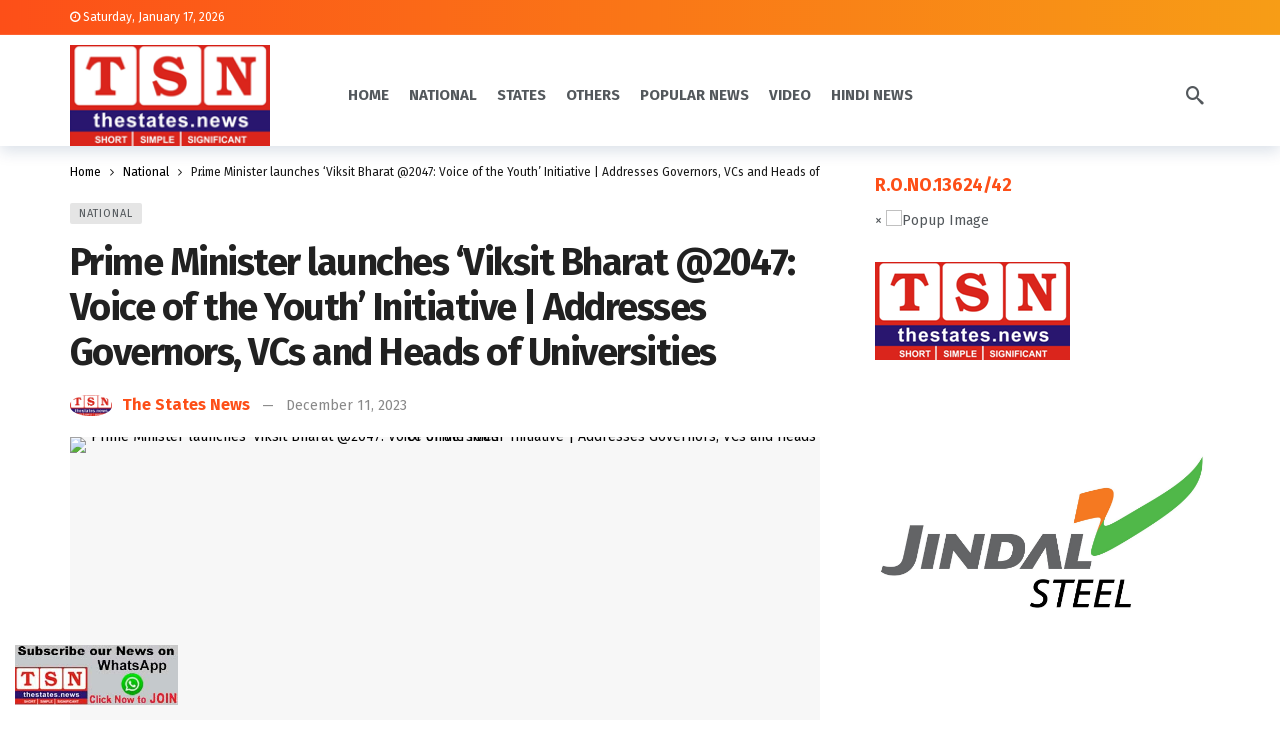

--- FILE ---
content_type: text/html; charset=UTF-8
request_url: https://thestates.news/prime-minister-launches-viksit-bharat-2047-voice-of-the-youth-initiative-addresses-governors-vcs-and-heads-of-universities/
body_size: 35022
content:
<!DOCTYPE html>
<html lang="en-US" prefix="og: http://ogp.me/ns# article: http://ogp.me/ns/article#" prefix="og: https://ogp.me/ns#">
<head>
	<meta http-equiv="Content-Type" content="text/html; charset=UTF-8" />
	<meta name='viewport' content='width=device-width, initial-scale=1, user-scalable=yes' />
	<link rel="profile" href="http://gmpg.org/xfn/11" />
	<link rel="pingback" href="https://thestates.news/xmlrpc.php" />
	
<!-- Search Engine Optimization by Rank Math - https://rankmath.com/ -->
<title>Prime Minister launches &#039;Viksit Bharat @2047: Voice of the Youth&#039; Initiative | Addresses Governors, VCs and Heads of Universities</title>
<meta name="description" content="Prime Minister launches &#039;Viksit Bharat @2047: Voice of the Youth&#039; Initiative | Addresses Governors, VCs and Heads of Universities"/>
<meta name="robots" content="index, follow, max-snippet:-1, max-video-preview:-1, max-image-preview:large"/>
<link rel="canonical" href="https://thestates.news/prime-minister-launches-viksit-bharat-2047-voice-of-the-youth-initiative-addresses-governors-vcs-and-heads-of-universities/" />
<meta property="og:locale" content="en_US" />
<meta property="og:type" content="article" />
<meta property="og:title" content="Prime Minister launches &#039;Viksit Bharat @2047: Voice of the Youth&#039; Initiative | Addresses Governors, VCs and Heads of Universities" />
<meta property="og:description" content="Prime Minister launches &#039;Viksit Bharat @2047: Voice of the Youth&#039; Initiative | Addresses Governors, VCs and Heads of Universities" />
<meta property="og:url" content="https://thestates.news/prime-minister-launches-viksit-bharat-2047-voice-of-the-youth-initiative-addresses-governors-vcs-and-heads-of-universities/" />
<meta property="og:site_name" content="The States News" />
<meta property="article:section" content="National" />
<meta property="og:updated_time" content="2023-12-13T13:04:08+05:30" />
<meta property="og:image" content="https://thestates.news/wp-content/uploads/2023/12/Viksit-Bharat-2047-2.jpeg" />
<meta property="og:image:secure_url" content="https://thestates.news/wp-content/uploads/2023/12/Viksit-Bharat-2047-2.jpeg" />
<meta property="og:image:width" content="1024" />
<meta property="og:image:height" content="683" />
<meta property="og:image:alt" content="Prime Minister launches &#039;Viksit Bharat @2047: Voice of the Youth&#039; Initiative | Addresses Governors, VCs and Heads of Universities" />
<meta property="og:image:type" content="image/jpeg" />
<meta property="article:published_time" content="2023-12-11T17:01:00+05:30" />
<meta property="article:modified_time" content="2023-12-13T13:04:08+05:30" />
<meta name="twitter:card" content="summary_large_image" />
<meta name="twitter:title" content="Prime Minister launches &#039;Viksit Bharat @2047: Voice of the Youth&#039; Initiative | Addresses Governors, VCs and Heads of Universities" />
<meta name="twitter:description" content="Prime Minister launches &#039;Viksit Bharat @2047: Voice of the Youth&#039; Initiative | Addresses Governors, VCs and Heads of Universities" />
<meta name="twitter:image" content="https://thestates.news/wp-content/uploads/2023/12/Viksit-Bharat-2047-2.jpeg" />
<script type="application/ld+json" class="rank-math-schema">{"@context":"https://schema.org","@graph":[{"@type":["Person","Organization"],"@id":"https://thestates.news/#person","name":"The States News"},{"@type":"WebSite","@id":"https://thestates.news/#website","url":"https://thestates.news","name":"The States News","publisher":{"@id":"https://thestates.news/#person"},"inLanguage":"en-US"},{"@type":"ImageObject","@id":"https://thestates.news/wp-content/uploads/2023/12/Viksit-Bharat-2047-2.jpeg","url":"https://thestates.news/wp-content/uploads/2023/12/Viksit-Bharat-2047-2.jpeg","width":"1024","height":"683","caption":"Prime Minister launches 'Viksit Bharat @2047: Voice of the Youth' Initiative | Addresses Governors, VCs and Heads of Universities","inLanguage":"en-US"},{"@type":"WebPage","@id":"https://thestates.news/prime-minister-launches-viksit-bharat-2047-voice-of-the-youth-initiative-addresses-governors-vcs-and-heads-of-universities/#webpage","url":"https://thestates.news/prime-minister-launches-viksit-bharat-2047-voice-of-the-youth-initiative-addresses-governors-vcs-and-heads-of-universities/","name":"Prime Minister launches &#039;Viksit Bharat @2047: Voice of the Youth&#039; Initiative | Addresses Governors, VCs and Heads of Universities","datePublished":"2023-12-11T17:01:00+05:30","dateModified":"2023-12-13T13:04:08+05:30","isPartOf":{"@id":"https://thestates.news/#website"},"primaryImageOfPage":{"@id":"https://thestates.news/wp-content/uploads/2023/12/Viksit-Bharat-2047-2.jpeg"},"inLanguage":"en-US"},{"@type":"Person","@id":"https://thestates.news/author/thestatesnews/","name":"The States News","url":"https://thestates.news/author/thestatesnews/","image":{"@type":"ImageObject","@id":"https://thestates.news/wp-content/uploads/2023/03/cropped-tsnlogo.png","url":"https://thestates.news/wp-content/uploads/2023/03/cropped-tsnlogo.png","caption":"The States News","inLanguage":"en-US"}},{"@type":"BlogPosting","headline":"Prime Minister launches &#039;Viksit Bharat @2047: Voice of the Youth&#039; Initiative | Addresses","keywords":"Prime Minister launches 'Viksit Bharat @2047: Voice of the Youth' Initiative | Addresses Governors,VCs and Heads of Universities","datePublished":"2023-12-11T17:01:00+05:30","dateModified":"2023-12-13T13:04:08+05:30","articleSection":"National","author":{"@id":"https://thestates.news/author/thestatesnews/","name":"The States News"},"publisher":{"@id":"https://thestates.news/#person"},"description":"Prime Minister launches &#039;Viksit Bharat @2047: Voice of the Youth&#039; Initiative | Addresses Governors, VCs and Heads of Universities","name":"Prime Minister launches &#039;Viksit Bharat @2047: Voice of the Youth&#039; Initiative | Addresses","@id":"https://thestates.news/prime-minister-launches-viksit-bharat-2047-voice-of-the-youth-initiative-addresses-governors-vcs-and-heads-of-universities/#richSnippet","isPartOf":{"@id":"https://thestates.news/prime-minister-launches-viksit-bharat-2047-voice-of-the-youth-initiative-addresses-governors-vcs-and-heads-of-universities/#webpage"},"image":{"@id":"https://thestates.news/wp-content/uploads/2023/12/Viksit-Bharat-2047-2.jpeg"},"inLanguage":"en-US","mainEntityOfPage":{"@id":"https://thestates.news/prime-minister-launches-viksit-bharat-2047-voice-of-the-youth-initiative-addresses-governors-vcs-and-heads-of-universities/#webpage"}}]}</script>
<!-- /Rank Math WordPress SEO plugin -->

<link rel='dns-prefetch' href='//www.googletagmanager.com' />
<link rel='dns-prefetch' href='//fonts.googleapis.com' />
<link rel="alternate" type="application/rss+xml" title="The States News &raquo; Feed" href="https://thestates.news/feed/" />
<script type="text/javascript">
/* <![CDATA[ */
window._wpemojiSettings = {"baseUrl":"https:\/\/s.w.org\/images\/core\/emoji\/15.0.3\/72x72\/","ext":".png","svgUrl":"https:\/\/s.w.org\/images\/core\/emoji\/15.0.3\/svg\/","svgExt":".svg","source":{"concatemoji":"https:\/\/thestates.news\/wp-includes\/js\/wp-emoji-release.min.js?ver=6.5.7"}};
/*! This file is auto-generated */
!function(i,n){var o,s,e;function c(e){try{var t={supportTests:e,timestamp:(new Date).valueOf()};sessionStorage.setItem(o,JSON.stringify(t))}catch(e){}}function p(e,t,n){e.clearRect(0,0,e.canvas.width,e.canvas.height),e.fillText(t,0,0);var t=new Uint32Array(e.getImageData(0,0,e.canvas.width,e.canvas.height).data),r=(e.clearRect(0,0,e.canvas.width,e.canvas.height),e.fillText(n,0,0),new Uint32Array(e.getImageData(0,0,e.canvas.width,e.canvas.height).data));return t.every(function(e,t){return e===r[t]})}function u(e,t,n){switch(t){case"flag":return n(e,"\ud83c\udff3\ufe0f\u200d\u26a7\ufe0f","\ud83c\udff3\ufe0f\u200b\u26a7\ufe0f")?!1:!n(e,"\ud83c\uddfa\ud83c\uddf3","\ud83c\uddfa\u200b\ud83c\uddf3")&&!n(e,"\ud83c\udff4\udb40\udc67\udb40\udc62\udb40\udc65\udb40\udc6e\udb40\udc67\udb40\udc7f","\ud83c\udff4\u200b\udb40\udc67\u200b\udb40\udc62\u200b\udb40\udc65\u200b\udb40\udc6e\u200b\udb40\udc67\u200b\udb40\udc7f");case"emoji":return!n(e,"\ud83d\udc26\u200d\u2b1b","\ud83d\udc26\u200b\u2b1b")}return!1}function f(e,t,n){var r="undefined"!=typeof WorkerGlobalScope&&self instanceof WorkerGlobalScope?new OffscreenCanvas(300,150):i.createElement("canvas"),a=r.getContext("2d",{willReadFrequently:!0}),o=(a.textBaseline="top",a.font="600 32px Arial",{});return e.forEach(function(e){o[e]=t(a,e,n)}),o}function t(e){var t=i.createElement("script");t.src=e,t.defer=!0,i.head.appendChild(t)}"undefined"!=typeof Promise&&(o="wpEmojiSettingsSupports",s=["flag","emoji"],n.supports={everything:!0,everythingExceptFlag:!0},e=new Promise(function(e){i.addEventListener("DOMContentLoaded",e,{once:!0})}),new Promise(function(t){var n=function(){try{var e=JSON.parse(sessionStorage.getItem(o));if("object"==typeof e&&"number"==typeof e.timestamp&&(new Date).valueOf()<e.timestamp+604800&&"object"==typeof e.supportTests)return e.supportTests}catch(e){}return null}();if(!n){if("undefined"!=typeof Worker&&"undefined"!=typeof OffscreenCanvas&&"undefined"!=typeof URL&&URL.createObjectURL&&"undefined"!=typeof Blob)try{var e="postMessage("+f.toString()+"("+[JSON.stringify(s),u.toString(),p.toString()].join(",")+"));",r=new Blob([e],{type:"text/javascript"}),a=new Worker(URL.createObjectURL(r),{name:"wpTestEmojiSupports"});return void(a.onmessage=function(e){c(n=e.data),a.terminate(),t(n)})}catch(e){}c(n=f(s,u,p))}t(n)}).then(function(e){for(var t in e)n.supports[t]=e[t],n.supports.everything=n.supports.everything&&n.supports[t],"flag"!==t&&(n.supports.everythingExceptFlag=n.supports.everythingExceptFlag&&n.supports[t]);n.supports.everythingExceptFlag=n.supports.everythingExceptFlag&&!n.supports.flag,n.DOMReady=!1,n.readyCallback=function(){n.DOMReady=!0}}).then(function(){return e}).then(function(){var e;n.supports.everything||(n.readyCallback(),(e=n.source||{}).concatemoji?t(e.concatemoji):e.wpemoji&&e.twemoji&&(t(e.twemoji),t(e.wpemoji)))}))}((window,document),window._wpemojiSettings);
/* ]]> */
</script>
<script>
			var ak_ajax_url = "https://thestates.news/?ajax-request=ak";
		</script>
<link rel='stylesheet' id='ht_ctc_main_css-css' href='https://thestates.news/wp-content/plugins/click-to-chat-for-whatsapp/new/inc/assets/css/main.css?ver=3.33' type='text/css' media='all' />
<style id='wp-emoji-styles-inline-css' type='text/css'>

	img.wp-smiley, img.emoji {
		display: inline !important;
		border: none !important;
		box-shadow: none !important;
		height: 1em !important;
		width: 1em !important;
		margin: 0 0.07em !important;
		vertical-align: -0.1em !important;
		background: none !important;
		padding: 0 !important;
	}
</style>
<link rel='stylesheet' id='wp-block-library-css' href='https://thestates.news/wp-includes/css/dist/block-library/style.min.css?ver=6.5.7' type='text/css' media='all' />
<style id='wp-block-library-theme-inline-css' type='text/css'>
.wp-block-audio figcaption{color:#555;font-size:13px;text-align:center}.is-dark-theme .wp-block-audio figcaption{color:#ffffffa6}.wp-block-audio{margin:0 0 1em}.wp-block-code{border:1px solid #ccc;border-radius:4px;font-family:Menlo,Consolas,monaco,monospace;padding:.8em 1em}.wp-block-embed figcaption{color:#555;font-size:13px;text-align:center}.is-dark-theme .wp-block-embed figcaption{color:#ffffffa6}.wp-block-embed{margin:0 0 1em}.blocks-gallery-caption{color:#555;font-size:13px;text-align:center}.is-dark-theme .blocks-gallery-caption{color:#ffffffa6}.wp-block-image figcaption{color:#555;font-size:13px;text-align:center}.is-dark-theme .wp-block-image figcaption{color:#ffffffa6}.wp-block-image{margin:0 0 1em}.wp-block-pullquote{border-bottom:4px solid;border-top:4px solid;color:currentColor;margin-bottom:1.75em}.wp-block-pullquote cite,.wp-block-pullquote footer,.wp-block-pullquote__citation{color:currentColor;font-size:.8125em;font-style:normal;text-transform:uppercase}.wp-block-quote{border-left:.25em solid;margin:0 0 1.75em;padding-left:1em}.wp-block-quote cite,.wp-block-quote footer{color:currentColor;font-size:.8125em;font-style:normal;position:relative}.wp-block-quote.has-text-align-right{border-left:none;border-right:.25em solid;padding-left:0;padding-right:1em}.wp-block-quote.has-text-align-center{border:none;padding-left:0}.wp-block-quote.is-large,.wp-block-quote.is-style-large,.wp-block-quote.is-style-plain{border:none}.wp-block-search .wp-block-search__label{font-weight:700}.wp-block-search__button{border:1px solid #ccc;padding:.375em .625em}:where(.wp-block-group.has-background){padding:1.25em 2.375em}.wp-block-separator.has-css-opacity{opacity:.4}.wp-block-separator{border:none;border-bottom:2px solid;margin-left:auto;margin-right:auto}.wp-block-separator.has-alpha-channel-opacity{opacity:1}.wp-block-separator:not(.is-style-wide):not(.is-style-dots){width:100px}.wp-block-separator.has-background:not(.is-style-dots){border-bottom:none;height:1px}.wp-block-separator.has-background:not(.is-style-wide):not(.is-style-dots){height:2px}.wp-block-table{margin:0 0 1em}.wp-block-table td,.wp-block-table th{word-break:normal}.wp-block-table figcaption{color:#555;font-size:13px;text-align:center}.is-dark-theme .wp-block-table figcaption{color:#ffffffa6}.wp-block-video figcaption{color:#555;font-size:13px;text-align:center}.is-dark-theme .wp-block-video figcaption{color:#ffffffa6}.wp-block-video{margin:0 0 1em}.wp-block-template-part.has-background{margin-bottom:0;margin-top:0;padding:1.25em 2.375em}
</style>
<style id='rank-math-toc-block-style-inline-css' type='text/css'>
.wp-block-rank-math-toc-block nav ol{counter-reset:item}.wp-block-rank-math-toc-block nav ol li{display:block}.wp-block-rank-math-toc-block nav ol li:before{content:counters(item, ".") " ";counter-increment:item}

</style>
<style id='classic-theme-styles-inline-css' type='text/css'>
/*! This file is auto-generated */
.wp-block-button__link{color:#fff;background-color:#32373c;border-radius:9999px;box-shadow:none;text-decoration:none;padding:calc(.667em + 2px) calc(1.333em + 2px);font-size:1.125em}.wp-block-file__button{background:#32373c;color:#fff;text-decoration:none}
</style>
<style id='global-styles-inline-css' type='text/css'>
body{--wp--preset--color--black: #000000;--wp--preset--color--cyan-bluish-gray: #abb8c3;--wp--preset--color--white: #ffffff;--wp--preset--color--pale-pink: #f78da7;--wp--preset--color--vivid-red: #cf2e2e;--wp--preset--color--luminous-vivid-orange: #ff6900;--wp--preset--color--luminous-vivid-amber: #fcb900;--wp--preset--color--light-green-cyan: #7bdcb5;--wp--preset--color--vivid-green-cyan: #00d084;--wp--preset--color--pale-cyan-blue: #8ed1fc;--wp--preset--color--vivid-cyan-blue: #0693e3;--wp--preset--color--vivid-purple: #9b51e0;--wp--preset--gradient--vivid-cyan-blue-to-vivid-purple: linear-gradient(135deg,rgba(6,147,227,1) 0%,rgb(155,81,224) 100%);--wp--preset--gradient--light-green-cyan-to-vivid-green-cyan: linear-gradient(135deg,rgb(122,220,180) 0%,rgb(0,208,130) 100%);--wp--preset--gradient--luminous-vivid-amber-to-luminous-vivid-orange: linear-gradient(135deg,rgba(252,185,0,1) 0%,rgba(255,105,0,1) 100%);--wp--preset--gradient--luminous-vivid-orange-to-vivid-red: linear-gradient(135deg,rgba(255,105,0,1) 0%,rgb(207,46,46) 100%);--wp--preset--gradient--very-light-gray-to-cyan-bluish-gray: linear-gradient(135deg,rgb(238,238,238) 0%,rgb(169,184,195) 100%);--wp--preset--gradient--cool-to-warm-spectrum: linear-gradient(135deg,rgb(74,234,220) 0%,rgb(151,120,209) 20%,rgb(207,42,186) 40%,rgb(238,44,130) 60%,rgb(251,105,98) 80%,rgb(254,248,76) 100%);--wp--preset--gradient--blush-light-purple: linear-gradient(135deg,rgb(255,206,236) 0%,rgb(152,150,240) 100%);--wp--preset--gradient--blush-bordeaux: linear-gradient(135deg,rgb(254,205,165) 0%,rgb(254,45,45) 50%,rgb(107,0,62) 100%);--wp--preset--gradient--luminous-dusk: linear-gradient(135deg,rgb(255,203,112) 0%,rgb(199,81,192) 50%,rgb(65,88,208) 100%);--wp--preset--gradient--pale-ocean: linear-gradient(135deg,rgb(255,245,203) 0%,rgb(182,227,212) 50%,rgb(51,167,181) 100%);--wp--preset--gradient--electric-grass: linear-gradient(135deg,rgb(202,248,128) 0%,rgb(113,206,126) 100%);--wp--preset--gradient--midnight: linear-gradient(135deg,rgb(2,3,129) 0%,rgb(40,116,252) 100%);--wp--preset--font-size--small: 13px;--wp--preset--font-size--medium: 20px;--wp--preset--font-size--large: 36px;--wp--preset--font-size--x-large: 42px;--wp--preset--spacing--20: 0.44rem;--wp--preset--spacing--30: 0.67rem;--wp--preset--spacing--40: 1rem;--wp--preset--spacing--50: 1.5rem;--wp--preset--spacing--60: 2.25rem;--wp--preset--spacing--70: 3.38rem;--wp--preset--spacing--80: 5.06rem;--wp--preset--shadow--natural: 6px 6px 9px rgba(0, 0, 0, 0.2);--wp--preset--shadow--deep: 12px 12px 50px rgba(0, 0, 0, 0.4);--wp--preset--shadow--sharp: 6px 6px 0px rgba(0, 0, 0, 0.2);--wp--preset--shadow--outlined: 6px 6px 0px -3px rgba(255, 255, 255, 1), 6px 6px rgba(0, 0, 0, 1);--wp--preset--shadow--crisp: 6px 6px 0px rgba(0, 0, 0, 1);}:where(.is-layout-flex){gap: 0.5em;}:where(.is-layout-grid){gap: 0.5em;}body .is-layout-flex{display: flex;}body .is-layout-flex{flex-wrap: wrap;align-items: center;}body .is-layout-flex > *{margin: 0;}body .is-layout-grid{display: grid;}body .is-layout-grid > *{margin: 0;}:where(.wp-block-columns.is-layout-flex){gap: 2em;}:where(.wp-block-columns.is-layout-grid){gap: 2em;}:where(.wp-block-post-template.is-layout-flex){gap: 1.25em;}:where(.wp-block-post-template.is-layout-grid){gap: 1.25em;}.has-black-color{color: var(--wp--preset--color--black) !important;}.has-cyan-bluish-gray-color{color: var(--wp--preset--color--cyan-bluish-gray) !important;}.has-white-color{color: var(--wp--preset--color--white) !important;}.has-pale-pink-color{color: var(--wp--preset--color--pale-pink) !important;}.has-vivid-red-color{color: var(--wp--preset--color--vivid-red) !important;}.has-luminous-vivid-orange-color{color: var(--wp--preset--color--luminous-vivid-orange) !important;}.has-luminous-vivid-amber-color{color: var(--wp--preset--color--luminous-vivid-amber) !important;}.has-light-green-cyan-color{color: var(--wp--preset--color--light-green-cyan) !important;}.has-vivid-green-cyan-color{color: var(--wp--preset--color--vivid-green-cyan) !important;}.has-pale-cyan-blue-color{color: var(--wp--preset--color--pale-cyan-blue) !important;}.has-vivid-cyan-blue-color{color: var(--wp--preset--color--vivid-cyan-blue) !important;}.has-vivid-purple-color{color: var(--wp--preset--color--vivid-purple) !important;}.has-black-background-color{background-color: var(--wp--preset--color--black) !important;}.has-cyan-bluish-gray-background-color{background-color: var(--wp--preset--color--cyan-bluish-gray) !important;}.has-white-background-color{background-color: var(--wp--preset--color--white) !important;}.has-pale-pink-background-color{background-color: var(--wp--preset--color--pale-pink) !important;}.has-vivid-red-background-color{background-color: var(--wp--preset--color--vivid-red) !important;}.has-luminous-vivid-orange-background-color{background-color: var(--wp--preset--color--luminous-vivid-orange) !important;}.has-luminous-vivid-amber-background-color{background-color: var(--wp--preset--color--luminous-vivid-amber) !important;}.has-light-green-cyan-background-color{background-color: var(--wp--preset--color--light-green-cyan) !important;}.has-vivid-green-cyan-background-color{background-color: var(--wp--preset--color--vivid-green-cyan) !important;}.has-pale-cyan-blue-background-color{background-color: var(--wp--preset--color--pale-cyan-blue) !important;}.has-vivid-cyan-blue-background-color{background-color: var(--wp--preset--color--vivid-cyan-blue) !important;}.has-vivid-purple-background-color{background-color: var(--wp--preset--color--vivid-purple) !important;}.has-black-border-color{border-color: var(--wp--preset--color--black) !important;}.has-cyan-bluish-gray-border-color{border-color: var(--wp--preset--color--cyan-bluish-gray) !important;}.has-white-border-color{border-color: var(--wp--preset--color--white) !important;}.has-pale-pink-border-color{border-color: var(--wp--preset--color--pale-pink) !important;}.has-vivid-red-border-color{border-color: var(--wp--preset--color--vivid-red) !important;}.has-luminous-vivid-orange-border-color{border-color: var(--wp--preset--color--luminous-vivid-orange) !important;}.has-luminous-vivid-amber-border-color{border-color: var(--wp--preset--color--luminous-vivid-amber) !important;}.has-light-green-cyan-border-color{border-color: var(--wp--preset--color--light-green-cyan) !important;}.has-vivid-green-cyan-border-color{border-color: var(--wp--preset--color--vivid-green-cyan) !important;}.has-pale-cyan-blue-border-color{border-color: var(--wp--preset--color--pale-cyan-blue) !important;}.has-vivid-cyan-blue-border-color{border-color: var(--wp--preset--color--vivid-cyan-blue) !important;}.has-vivid-purple-border-color{border-color: var(--wp--preset--color--vivid-purple) !important;}.has-vivid-cyan-blue-to-vivid-purple-gradient-background{background: var(--wp--preset--gradient--vivid-cyan-blue-to-vivid-purple) !important;}.has-light-green-cyan-to-vivid-green-cyan-gradient-background{background: var(--wp--preset--gradient--light-green-cyan-to-vivid-green-cyan) !important;}.has-luminous-vivid-amber-to-luminous-vivid-orange-gradient-background{background: var(--wp--preset--gradient--luminous-vivid-amber-to-luminous-vivid-orange) !important;}.has-luminous-vivid-orange-to-vivid-red-gradient-background{background: var(--wp--preset--gradient--luminous-vivid-orange-to-vivid-red) !important;}.has-very-light-gray-to-cyan-bluish-gray-gradient-background{background: var(--wp--preset--gradient--very-light-gray-to-cyan-bluish-gray) !important;}.has-cool-to-warm-spectrum-gradient-background{background: var(--wp--preset--gradient--cool-to-warm-spectrum) !important;}.has-blush-light-purple-gradient-background{background: var(--wp--preset--gradient--blush-light-purple) !important;}.has-blush-bordeaux-gradient-background{background: var(--wp--preset--gradient--blush-bordeaux) !important;}.has-luminous-dusk-gradient-background{background: var(--wp--preset--gradient--luminous-dusk) !important;}.has-pale-ocean-gradient-background{background: var(--wp--preset--gradient--pale-ocean) !important;}.has-electric-grass-gradient-background{background: var(--wp--preset--gradient--electric-grass) !important;}.has-midnight-gradient-background{background: var(--wp--preset--gradient--midnight) !important;}.has-small-font-size{font-size: var(--wp--preset--font-size--small) !important;}.has-medium-font-size{font-size: var(--wp--preset--font-size--medium) !important;}.has-large-font-size{font-size: var(--wp--preset--font-size--large) !important;}.has-x-large-font-size{font-size: var(--wp--preset--font-size--x-large) !important;}
.wp-block-navigation a:where(:not(.wp-element-button)){color: inherit;}
:where(.wp-block-post-template.is-layout-flex){gap: 1.25em;}:where(.wp-block-post-template.is-layout-grid){gap: 1.25em;}
:where(.wp-block-columns.is-layout-flex){gap: 2em;}:where(.wp-block-columns.is-layout-grid){gap: 2em;}
.wp-block-pullquote{font-size: 1.5em;line-height: 1.6;}
</style>
<link rel='stylesheet' id='ak-generated-fonts-css' href='https://fonts.googleapis.com/css2?family=Fira+Sans:wght@400;500;700&#038;display=swap' type='text/css' media='all' />
<link rel='stylesheet' id='ak-anim-css' href='https://thestates.news/wp-content/plugins/ak-framework/assets/css/ak-anim.css?ver=2.4.2' type='text/css' media='all' />
<link rel='stylesheet' id='fontawesome-css' href='https://thestates.news/wp-content/plugins/ak-framework/assets/css/fontawesome.min.css' type='text/css' media='all' />
<link rel='stylesheet' id='magnific-popup-css' href='https://thestates.news/wp-content/themes/newsy/assets/css/magnific-popup.css?ver=2.1.0' type='text/css' media='all' />
<link rel='stylesheet' id='newsy-akfi-css' href='https://thestates.news/wp-content/themes/newsy/assets/css/akfi.css?ver=2.1.0' type='text/css' media='all' />
<link rel='stylesheet' id='newsy-frontend-css' href='https://thestates.news/wp-content/themes/newsy/assets/css/style.css?ver=2.1.0' type='text/css' media='all' />
<link rel='stylesheet' id='tiny-slider-css' href='https://thestates.news/wp-content/plugins/ak-framework/assets/lib/tiny-slider/tiny-slider.min.css' type='text/css' media='all' />
<link rel='stylesheet' id='newsy-elements-css' href='https://thestates.news/wp-content/plugins/newsy-elements/assets/css/style.css?ver=2.1.1' type='text/css' media='all' />
<link rel='stylesheet' id='newsy-demo-style-css' href='https://thestates.news/wp-content/themes/newsy/includes/demos/newstoday/style.css?ver=2.1.0' type='text/css' media='all' />
<link rel='stylesheet' id='ak-generated-css-css' href='https://thestates.news/wp-content/uploads/ak_framework/AxWxzVjNsCD6SCo.css' type='text/css' media='all' />
<link rel="stylesheet" type="text/css" href="https://thestates.news/wp-content/plugins/smart-slider-3/Public/SmartSlider3/Application/Frontend/Assets/dist/smartslider.min.css?ver=78442573" media="all">
<style data-related="n2-ss-3">div#n2-ss-3 .n2-ss-slider-1{display:grid;position:relative;}div#n2-ss-3 .n2-ss-slider-2{display:grid;position:relative;overflow:hidden;padding:0px 0px 0px 0px;border:0px solid RGBA(62,62,62,1);border-radius:0px;background-clip:padding-box;background-repeat:repeat;background-position:50% 50%;background-size:cover;background-attachment:scroll;z-index:1;}div#n2-ss-3:not(.n2-ss-loaded) .n2-ss-slider-2{background-image:none !important;}div#n2-ss-3 .n2-ss-slider-3{display:grid;grid-template-areas:'cover';position:relative;overflow:hidden;z-index:10;}div#n2-ss-3 .n2-ss-slider-3 > *{grid-area:cover;}div#n2-ss-3 .n2-ss-slide-backgrounds,div#n2-ss-3 .n2-ss-slider-3 > .n2-ss-divider{position:relative;}div#n2-ss-3 .n2-ss-slide-backgrounds{z-index:10;}div#n2-ss-3 .n2-ss-slide-backgrounds > *{overflow:hidden;}div#n2-ss-3 .n2-ss-slide-background{transform:translateX(-100000px);}div#n2-ss-3 .n2-ss-slider-4{place-self:center;position:relative;width:100%;height:100%;z-index:20;display:grid;grid-template-areas:'slide';}div#n2-ss-3 .n2-ss-slider-4 > *{grid-area:slide;}div#n2-ss-3.n2-ss-full-page--constrain-ratio .n2-ss-slider-4{height:auto;}div#n2-ss-3 .n2-ss-slide{display:grid;place-items:center;grid-auto-columns:100%;position:relative;z-index:20;-webkit-backface-visibility:hidden;transform:translateX(-100000px);}div#n2-ss-3 .n2-ss-slide{perspective:1500px;}div#n2-ss-3 .n2-ss-slide-active{z-index:21;}.n2-ss-background-animation{position:absolute;top:0;left:0;width:100%;height:100%;z-index:3;}div#n2-ss-3 .n2-ss-background-animation{position:absolute;top:0;left:0;width:100%;height:100%;z-index:3;}div#n2-ss-3 .n2-ss-background-animation .n2-ss-slide-background{z-index:auto;}div#n2-ss-3 .n2-bganim-side{position:absolute;left:0;top:0;overflow:hidden;background:RGBA(51,51,51,1);}div#n2-ss-3 .n2-bganim-tile-overlay-colored{z-index:100000;background:RGBA(51,51,51,1);}div#n2-ss-3 .nextend-arrow{cursor:pointer;overflow:hidden;line-height:0 !important;z-index:18;-webkit-user-select:none;}div#n2-ss-3 .nextend-arrow img{position:relative;display:block;}div#n2-ss-3 .nextend-arrow img.n2-arrow-hover-img{display:none;}div#n2-ss-3 .nextend-arrow:FOCUS img.n2-arrow-hover-img,div#n2-ss-3 .nextend-arrow:HOVER img.n2-arrow-hover-img{display:inline;}div#n2-ss-3 .nextend-arrow:FOCUS img.n2-arrow-normal-img,div#n2-ss-3 .nextend-arrow:HOVER img.n2-arrow-normal-img{display:none;}div#n2-ss-3 .nextend-arrow-animated{overflow:hidden;}div#n2-ss-3 .nextend-arrow-animated > div{position:relative;}div#n2-ss-3 .nextend-arrow-animated .n2-active{position:absolute;}div#n2-ss-3 .nextend-arrow-animated-fade{transition:background 0.3s, opacity 0.4s;}div#n2-ss-3 .nextend-arrow-animated-horizontal > div{transition:all 0.4s;transform:none;}div#n2-ss-3 .nextend-arrow-animated-horizontal .n2-active{top:0;}div#n2-ss-3 .nextend-arrow-previous.nextend-arrow-animated-horizontal .n2-active{left:100%;}div#n2-ss-3 .nextend-arrow-next.nextend-arrow-animated-horizontal .n2-active{right:100%;}div#n2-ss-3 .nextend-arrow-previous.nextend-arrow-animated-horizontal:HOVER > div,div#n2-ss-3 .nextend-arrow-previous.nextend-arrow-animated-horizontal:FOCUS > div{transform:translateX(-100%);}div#n2-ss-3 .nextend-arrow-next.nextend-arrow-animated-horizontal:HOVER > div,div#n2-ss-3 .nextend-arrow-next.nextend-arrow-animated-horizontal:FOCUS > div{transform:translateX(100%);}div#n2-ss-3 .nextend-arrow-animated-vertical > div{transition:all 0.4s;transform:none;}div#n2-ss-3 .nextend-arrow-animated-vertical .n2-active{left:0;}div#n2-ss-3 .nextend-arrow-previous.nextend-arrow-animated-vertical .n2-active{top:100%;}div#n2-ss-3 .nextend-arrow-next.nextend-arrow-animated-vertical .n2-active{bottom:100%;}div#n2-ss-3 .nextend-arrow-previous.nextend-arrow-animated-vertical:HOVER > div,div#n2-ss-3 .nextend-arrow-previous.nextend-arrow-animated-vertical:FOCUS > div{transform:translateY(-100%);}div#n2-ss-3 .nextend-arrow-next.nextend-arrow-animated-vertical:HOVER > div,div#n2-ss-3 .nextend-arrow-next.nextend-arrow-animated-vertical:FOCUS > div{transform:translateY(100%);}div#n2-ss-3 .nextend-thumbnail{flex:0 0 auto;overflow:hidden;}div#n2-ss-3 .nextend-thumbnail-default{position:relative;display:flex;flex-direction:column;z-index:10;}div#n2-ss-3 .nextend-thumbnail-inner{position:relative;flex-basis:0;flex-grow:1;scroll-behavior:smooth;scrollbar-width:none;}div#n2-ss-3 .nextend-thumbnail-inner::-webkit-scrollbar{width:0;height:0;background:transparent;}div#n2-ss-3 .nextend-thumbnail-button{position:absolute;display:grid;place-content:center;transition:all 0.4s;cursor:pointer;visibility:hidden;}div#n2-ss-3 .nextend-thumbnail-button *{visibility:visible;}div#n2-ss-3 .nextend-thumbnail-scroller{display:grid;}div#n2-ss-3 .n2-thumbnail-dot{position:relative;cursor:pointer;}div#n2-ss-3 .n2-thumbnail-dot img{object-fit:cover;max-width:none !important;}div#n2-ss-3 .n2-caption-before{order:-1;}div#n2-ss-3 .n2-caption-overlay{position:absolute;box-sizing:border-box;display:grid;place-content:center;}div#n2-ss-3 .n2-thumbnail-dot-type{position:absolute;left:50%;top:50%;transform:translate3d(-50%,-50%,0);}div#n2-ss-3 .nextend-thumbnail-vertical .nextend-thumbnail-scroller{min-height:100%;height:-moz-fit-content;height:-webkit-fit-content;height:fit-content;}div#n2-ss-3 .nextend-thumbnail-vertical .n2-align-content-start{align-content:flex-start;}div#n2-ss-3 .nextend-thumbnail-vertical .n2-align-content-center{align-content:center;}div#n2-ss-3 .nextend-thumbnail-vertical .n2-align-content-end{align-content:flex-end;}div#n2-ss-3 .nextend-thumbnail-vertical .n2-align-content-space-between{align-content:space-between;}div#n2-ss-3 .nextend-thumbnail-vertical .n2-align-content-space-around{align-content:space-around;}div#n2-ss-3 .nextend-thumbnail-vertical .nextend-thumbnail-inner{overflow-y:scroll;}div#n2-ss-3 .nextend-thumbnail-vertical .n2-thumbnail-dot{display:grid;grid-template-columns:auto 1fr;overflow:hidden;}div#n2-ss-3 .nextend-thumbnail-vertical .nextend-thumbnail-button{width:100%;}div#n2-ss-3 .nextend-thumbnail-vertical .nextend-thumbnail-previous{top:10px;}div#n2-ss-3 .nextend-thumbnail-vertical[data-has-previous="0"] .nextend-thumbnail-previous{transform:translateY(min(-100px,calc(-110%)));opacity:0;}div#n2-ss-3 .nextend-thumbnail-vertical .nextend-thumbnail-next{bottom:10px;}div#n2-ss-3 .nextend-thumbnail-vertical[data-has-next="0"] .nextend-thumbnail-next{transform:translateY(max(100px,calc(110%)));opacity:0;}div#n2-ss-3 .nextend-thumbnail-horizontal{flex-direction:row;}div#n2-ss-3 .nextend-thumbnail-horizontal .nextend-thumbnail-inner{overflow-x:scroll;}div#n2-ss-3 .nextend-thumbnail-horizontal .nextend-thumbnail-scroller{min-width:100%;width:-moz-fit-content;width:-webkit-fit-content;width:fit-content;grid-auto-flow:column;grid-auto-columns:min-content;}div#n2-ss-3 .nextend-thumbnail-horizontal .n2-align-content-start{justify-content:flex-start;}div#n2-ss-3 .nextend-thumbnail-horizontal .n2-align-content-center{justify-content:center;}div#n2-ss-3 .nextend-thumbnail-horizontal .n2-align-content-end{justify-content:flex-end;}div#n2-ss-3 .nextend-thumbnail-horizontal .n2-align-content-space-between{justify-content:space-between;}div#n2-ss-3 .nextend-thumbnail-horizontal .n2-align-content-space-around{justify-content:space-around;}div#n2-ss-3 .nextend-thumbnail-horizontal .n2-thumbnail-dot{display:grid;grid-template-rows:auto 1fr;overflow:hidden;}div#n2-ss-3 .nextend-thumbnail-horizontal .nextend-thumbnail-button{height:100%;}div#n2-ss-3 .nextend-thumbnail-horizontal .nextend-thumbnail-previous{left:10px;}div#n2-ss-3 .nextend-thumbnail-horizontal[data-has-previous="0"] .nextend-thumbnail-previous{transform:translateX(min(-100px,calc(-110%))) rotateZ(-90deg);opacity:0;}div#n2-ss-3 .nextend-thumbnail-horizontal .nextend-thumbnail-next{right:10px;}div#n2-ss-3 .nextend-thumbnail-horizontal[data-has-next="0"] .nextend-thumbnail-next{transform:translateX(max(100px,calc(110%))) rotateZ(-90deg);opacity:0;}div#n2-ss-3 .n2-style-f58d52632d016e4532dc73de3ceef8d2-simple{background: #242424;opacity:1;padding:3px 3px 3px 3px ;box-shadow: none;border: 0px solid RGBA(0,0,0,1);border-radius:0px;}div#n2-ss-3 .n2-style-8ad5048b81c3c254e5a4ea951ba18f46-dot{background: RGBA(0,0,0,0);opacity:0.4;padding:0px 0px 0px 0px ;box-shadow: none;border: 0px solid RGBA(255,255,255,0);border-radius:0px;margin:3px;transition:all 0.4s;}div#n2-ss-3 .n2-style-8ad5048b81c3c254e5a4ea951ba18f46-dot.n2-active, div#n2-ss-3 .n2-style-8ad5048b81c3c254e5a4ea951ba18f46-dot:HOVER, div#n2-ss-3 .n2-style-8ad5048b81c3c254e5a4ea951ba18f46-dot:FOCUS{border: 0px solid RGBA(255,255,255,0.8);opacity:1;}div#n2-ss-3 .n2-ss-slide-limiter{max-width:445px;}div#n2-ss-3 .nextend-arrow img{width: 32px}div#n2-ss-3 .n2-thumbnail-dot img{width:100px;height:60px}@media (min-width: 1200px){div#n2-ss-3 [data-hide-desktopportrait="1"]{display: none !important;}}@media (orientation: landscape) and (max-width: 1199px) and (min-width: 901px),(orientation: portrait) and (max-width: 1199px) and (min-width: 701px){div#n2-ss-3 [data-hide-tabletportrait="1"]{display: none !important;}}@media (orientation: landscape) and (max-width: 900px),(orientation: portrait) and (max-width: 700px){div#n2-ss-3 [data-hide-mobileportrait="1"]{display: none !important;}div#n2-ss-3 .nextend-arrow img{width: 16px}}</style>
<script type="text/javascript" src="https://thestates.news/wp-includes/js/jquery/jquery.min.js?ver=3.7.1" id="jquery-core-js"></script>
<script type="text/javascript" src="https://thestates.news/wp-includes/js/jquery/jquery-migrate.min.js?ver=3.4.1" id="jquery-migrate-js"></script>

<!-- Google Analytics snippet added by Site Kit -->
<script type="text/javascript" src="https://www.googletagmanager.com/gtag/js?id=GT-NBXHRXW" id="google_gtagjs-js" async></script>
<script type="text/javascript" id="google_gtagjs-js-after">
/* <![CDATA[ */
window.dataLayer = window.dataLayer || [];function gtag(){dataLayer.push(arguments);}
gtag('set', 'linker', {"domains":["thestates.news"]} );
gtag("js", new Date());
gtag("set", "developer_id.dZTNiMT", true);
gtag("config", "GT-NBXHRXW");
/* ]]> */
</script>

<!-- End Google Analytics snippet added by Site Kit -->
<link rel="https://api.w.org/" href="https://thestates.news/wp-json/" /><link rel="alternate" type="application/json" href="https://thestates.news/wp-json/wp/v2/posts/13058" /><link rel="EditURI" type="application/rsd+xml" title="RSD" href="https://thestates.news/xmlrpc.php?rsd" />
<meta name="generator" content="WordPress 6.5.7" />
<link rel='shortlink' href='https://thestates.news/?p=13058' />
<link rel="alternate" type="application/json+oembed" href="https://thestates.news/wp-json/oembed/1.0/embed?url=https%3A%2F%2Fthestates.news%2Fprime-minister-launches-viksit-bharat-2047-voice-of-the-youth-initiative-addresses-governors-vcs-and-heads-of-universities%2F" />
<link rel="alternate" type="text/xml+oembed" href="https://thestates.news/wp-json/oembed/1.0/embed?url=https%3A%2F%2Fthestates.news%2Fprime-minister-launches-viksit-bharat-2047-voice-of-the-youth-initiative-addresses-governors-vcs-and-heads-of-universities%2F&#038;format=xml" />
<meta name="generator" content="Site Kit by Google 1.121.0" /><meta property="og:title" name="og:title" content="Prime Minister launches &#8216;Viksit Bharat @2047: Voice of the Youth&#8217; Initiative | Addresses Governors, VCs and Heads of Universities" />
<meta property="og:type" name="og:type" content="article" />
<meta property="og:image" name="og:image" content="https://thestates.news/wp-content/uploads/2023/12/Viksit-Bharat-2047-2.jpeg" />
<meta property="og:url" name="og:url" content="https://thestates.news/prime-minister-launches-viksit-bharat-2047-voice-of-the-youth-initiative-addresses-governors-vcs-and-heads-of-universities/" />
<meta property="og:description" name="og:description" content="Amrit Kaal is right time to take a Quantum Jump for Viksit Bharat: PM Narendra Modi Viksit Universities essential for Viksit Bharat: Maharashtra Governor Ramesh BaisMumbai (Thestates.news)| Prime Minister Narendra Modi today launched through virtual mode, the initiative &#039;Viksit Bharat @ 2047 : Voice of Youth&#039; that seeks to involve the universities and students in [...]" />
<meta property="og:locale" name="og:locale" content="en_US" />
<meta property="og:site_name" name="og:site_name" content="The States News" />
<meta property="twitter:card" name="twitter:card" content="summary_large_image" />
<meta property="article:section" name="article:section" content="National" />
<meta property="article:published_time" name="article:published_time" content="2023-12-11T17:01:00+05:30" />
<meta property="article:modified_time" name="article:modified_time" content="2023-12-13T13:04:08+05:30" />
<meta property="article:author" name="article:author" content="https://thestates.news/author/thestatesnews/" />
<!-- Google tag (gtag.js) -->
<script async src="https://www.googletagmanager.com/gtag/js?id=UA-131330346-2"></script>
<script>
  window.dataLayer = window.dataLayer || [];
  function gtag(){dataLayer.push(arguments);}
  gtag('js', new Date());

  gtag('config', 'UA-131330346-2');
</script>
<meta name="generator" content="Elementor 3.19.4; features: e_optimized_assets_loading, e_optimized_css_loading, additional_custom_breakpoints, block_editor_assets_optimize, e_image_loading_optimization; settings: css_print_method-external, google_font-enabled, font_display-swap">
<script type='application/ld+json'>{"@context":"http:\/\/schema.org","@type":"Organization","@id":"https:\/\/thestates.news\/#organization","url":"https:\/\/thestates.news\/","name":"\"\"","logo":{"@type":"ImageObject","url":""},"sameAs":[]}</script>
<script type='application/ld+json'>{"@context":"http:\/\/schema.org","@type":"WebSite","@id":"https:\/\/thestates.news\/#website","url":"https:\/\/thestates.news\/","name":"\"\"","potentialAction":{"@type":"SearchAction","target":"https:\/\/thestates.news\/?s={search_term_string}","query-input":"required name=search_term_string"}}</script>
<link rel="icon" href="https://thestates.news/wp-content/uploads/2023/03/cropped-cropped-tsnlogo-32x32.png" sizes="32x32" />
<link rel="icon" href="https://thestates.news/wp-content/uploads/2023/03/cropped-cropped-tsnlogo-192x192.png" sizes="192x192" />
<link rel="apple-touch-icon" href="https://thestates.news/wp-content/uploads/2023/03/cropped-cropped-tsnlogo-180x180.png" />
<meta name="msapplication-TileImage" content="https://thestates.news/wp-content/uploads/2023/03/cropped-cropped-tsnlogo-270x270.png" />
<script>(function(){this._N2=this._N2||{_r:[],_d:[],r:function(){this._r.push(arguments)},d:function(){this._d.push(arguments)}}}).call(window);</script><script src="https://thestates.news/wp-content/plugins/smart-slider-3/Public/SmartSlider3/Application/Frontend/Assets/dist/n2.min.js?ver=78442573" defer async></script>
<script src="https://thestates.news/wp-content/plugins/smart-slider-3/Public/SmartSlider3/Application/Frontend/Assets/dist/smartslider-frontend.min.js?ver=78442573" defer async></script>
<script src="https://thestates.news/wp-content/plugins/smart-slider-3/Public/SmartSlider3/Slider/SliderType/Simple/Assets/dist/ss-simple.min.js?ver=78442573" defer async></script>
<script src="https://thestates.news/wp-content/plugins/smart-slider-3/Public/SmartSlider3/Slider/SliderType/Simple/Assets/dist/smartslider-backgroundanimation.min.js?ver=78442573" defer async></script>
<script src="https://thestates.news/wp-content/plugins/smart-slider-3/Public/SmartSlider3/Widget/Arrow/ArrowImage/Assets/dist/w-arrow-image.min.js?ver=78442573" defer async></script>
<script src="https://thestates.news/wp-content/plugins/smart-slider-3/Public/SmartSlider3/Widget/Thumbnail/Basic/Assets/dist/w-thumbnail-horizontal.min.js?ver=78442573" defer async></script>
<script>_N2.r('documentReady',function(){_N2.r(["documentReady","smartslider-frontend","smartslider-backgroundanimation","SmartSliderWidgetArrowImage","SmartSliderWidgetThumbnailDefaultHorizontal","ss-simple"],function(){new _N2.SmartSliderSimple('n2-ss-3',{"admin":false,"background.video.mobile":1,"loadingTime":2000,"alias":{"id":0,"smoothScroll":0,"slideSwitch":0,"scroll":1},"align":"normal","isDelayed":0,"responsive":{"mediaQueries":{"all":false,"desktopportrait":["(min-width: 1200px)"],"tabletportrait":["(orientation: landscape) and (max-width: 1199px) and (min-width: 901px)","(orientation: portrait) and (max-width: 1199px) and (min-width: 701px)"],"mobileportrait":["(orientation: landscape) and (max-width: 900px)","(orientation: portrait) and (max-width: 700px)"]},"base":{"slideOuterWidth":445,"slideOuterHeight":663,"sliderWidth":445,"sliderHeight":663,"slideWidth":445,"slideHeight":663},"hideOn":{"desktopLandscape":false,"desktopPortrait":false,"tabletLandscape":false,"tabletPortrait":false,"mobileLandscape":false,"mobilePortrait":false},"onResizeEnabled":true,"type":"auto","sliderHeightBasedOn":"real","focusUser":1,"focusEdge":"auto","breakpoints":[{"device":"tabletPortrait","type":"max-screen-width","portraitWidth":1199,"landscapeWidth":1199},{"device":"mobilePortrait","type":"max-screen-width","portraitWidth":700,"landscapeWidth":900}],"enabledDevices":{"desktopLandscape":0,"desktopPortrait":1,"tabletLandscape":0,"tabletPortrait":1,"mobileLandscape":0,"mobilePortrait":1},"sizes":{"desktopPortrait":{"width":445,"height":663,"max":3000,"min":445},"tabletPortrait":{"width":445,"height":663,"customHeight":false,"max":1199,"min":445},"mobilePortrait":{"width":320,"height":476,"customHeight":false,"max":900,"min":320}},"overflowHiddenPage":0,"focus":{"offsetTop":"#wpadminbar","offsetBottom":""}},"controls":{"mousewheel":0,"touch":"horizontal","keyboard":1,"blockCarouselInteraction":1},"playWhenVisible":1,"playWhenVisibleAt":0.5,"lazyLoad":0,"lazyLoadNeighbor":0,"blockrightclick":0,"maintainSession":0,"autoplay":{"enabled":1,"start":1,"duration":8000,"autoplayLoop":1,"allowReStart":0,"pause":{"click":1,"mouse":"0","mediaStarted":1},"resume":{"click":0,"mouse":"0","mediaEnded":1,"slidechanged":0},"interval":1,"intervalModifier":"loop","intervalSlide":"current"},"perspective":1500,"layerMode":{"playOnce":0,"playFirstLayer":1,"mode":"skippable","inAnimation":"mainInEnd"},"bgAnimations":{"global":[{"type":"Flat","tiles":{"crop":false,"delay":0,"sequence":"ForwardDiagonal"},"main":{"type":"both","duration":0.75,"current":{"ease":"easeOutCubic","scale":1.5,"opacity":0},"next":{"ease":"easeOutCubic","opacity":0,"scale":0.5}},"invert":{"current":{"scale":0.5},"next":{"scale":1.5}}}],"color":"RGBA(51,51,51,1)","speed":"superFast"},"mainanimation":{"type":"horizontal","duration":800,"delay":0,"ease":"easeOutQuad","shiftedBackgroundAnimation":0},"carousel":1,"initCallbacks":function(){new _N2.SmartSliderWidgetArrowImage(this);new _N2.SmartSliderWidgetThumbnailDefaultHorizontal(this,{"action":"click","minimumThumbnailCount":1})}})})});</script></head>
<body class="post-template-default single single-post postid-13058 single-format-standard wp-embed-responsive sticky-sidebars-active elementor-default elementor-kit-9901 full-width">
	<div class="ak-main-bg-wrap"></div>
	
	<!-- The Main Wrapper
	============================================= -->
	<div class="ak-main-wrap">

		
		<div class="ak-header-wrap ak-header-bottom-shadow">
	<div class="ak-container">
			<div class="ak-bar ak-header-bar ak-top-bar ak-bar-dark full-width clearfix">
			<div class="container">
				<div class="ak-bar-inner">
				<div class="ak-row ak-row-items-middle">
										<div class="ak-column ak-column-left ak-column-grow">
						<div class="ak-inner-row ak-row-items-middle ak-justify-content-left">
							<div class="ak-bar-item ak-header-date">
	<i class="fa fa-clock-o"></i>
	<span>
		Saturday, January 17, 2026	</span>
</div>
						</div>
					</div>
											<div class="ak-column ak-column-right ak-column-grow">
						<div class="ak-inner-row ak-row-items-middle ak-justify-content-right">
							<div class="ak-bar-item ak-header-social-icons">
	</div>
						</div>
					</div>
									</div>
			</div>
			</div>
		</div>
					<div class="ak-bar ak-header-bar ak-mid-bar  full-width clearfix">
			<div class="container">
				<div class="ak-bar-inner">
				<div class="ak-row ak-row-items-middle">
										<div class="ak-column ak-column-left ak-column-grow">
						<div class="ak-inner-row ak-row-items-middle ak-justify-content-left">
							<div class="ak-bar-item ak-header-logo">
        <div class="site-title ak-logo-wrap ak-logo-main ak-logo-image">
            <a href="https://thestates.news/">
                <img class="site-logo" src="https://thestates.news/wp-content/uploads/2023/03/cropped-tsnlogo.png" srcset="https://thestates.news/wp-content/uploads/2023/03/cropped-tsnlogo.png 1x, https://thestates.news/wp-content/uploads/2023/03/cropped-tsnlogo.png 2x" alt="The States News" data-light-src="https://thestates.news/wp-content/uploads/2023/03/cropped-tsnlogo.png" data-light-srcset="https://thestates.news/wp-content/uploads/2023/03/cropped-tsnlogo.png 1x, https://thestates.news/wp-content/uploads/2023/03/cropped-tsnlogo.png 2x" data-dark-src="https://thestates.news/wp-content/uploads/2023/03/cropped-tsnlogo.png" data-dark-srcset="https://thestates.news/wp-content/uploads/2023/03/cropped-tsnlogo.png 1x, https://thestates.news/wp-content/uploads/2023/03/cropped-tsnlogo.png 2x">
            </a>
        </div>
    </div>						</div>
					</div>
											<div class="ak-column ak-column-center ak-column-normal">
						<div class="ak-inner-row ak-row-items-middle ak-justify-content-center">
							<div class="ak-bar-item ak-header-main-menu ak-menu-more-enabled">
	<ul id="menu-main-navigation-2" class="ak-menu ak-main-menu ak-menu-wide ak-menu-style-3 ak-main-menu"><li id="menu-item-10003" class="menu-item menu-item-type-custom menu-item-object-custom menu-item-home menu-item-10003"><a href="https://thestates.news/"><span>Home</span></a></li>
<li id="menu-item-9896" class="menu-item menu-item-type-taxonomy menu-item-object-category current-post-ancestor current-menu-parent current-post-parent menu-term-192 menu-item-9896"><a href="https://thestates.news/category/national/"><span>National</span></a></li>
<li id="menu-item-9899" class="menu-item menu-item-type-taxonomy menu-item-object-category menu-term-191 menu-item-9899"><a href="https://thestates.news/category/states/"><span>States</span></a></li>
<li id="menu-item-9897" class="menu-item menu-item-type-taxonomy menu-item-object-category menu-term-188 menu-item-9897"><a href="https://thestates.news/category/others/"><span>Others</span></a></li>
<li id="menu-item-9898" class="menu-item menu-item-type-taxonomy menu-item-object-category menu-term-189 menu-item-9898"><a href="https://thestates.news/category/popular-news/"><span>Popular News</span></a></li>
<li id="menu-item-9900" class="menu-item menu-item-type-taxonomy menu-item-object-category menu-term-190 menu-item-9900"><a href="https://thestates.news/category/video/"><span>Video</span></a></li>
<li id="menu-item-10004" class="menu-item menu-item-type-custom menu-item-object-custom menu-item-10004"><a href="https://mediasaheb.com/"><span>Hindi News</span></a></li>
</ul></div>
						</div>
					</div>
											<div class="ak-column ak-column-right ak-column-grow">
						<div class="ak-inner-row ak-row-items-middle ak-justify-content-right">
							<div class="ak-bar-item ak-header-search">
	<a href="#" class="ak-header-icon-btn ak-dropdown-button ak-search-btn">
	<i class="ak-icon  ak-fi akfi-search"></i>	</a>
	<div class="ak-dropdown ak-search-box  clearfix" data-event="click">
		<form role="search" method="get" class="ak_search_form clearfix" action="https://thestates.news" target="_top">
	<input type="text" class="search-field" placeholder="Search..." value="" name="s" autocomplete="off">
	<button type="submit" class="btn search-submit"><i class="fa fa-search"></i></button>
</form><!-- .search-form -->
	</div>
</div>
						</div>
					</div>
									</div>
			</div>
			</div>
		</div>
				</div>
</div>

<div class="ak-header-mobile-wrap">
	<div class="ak-container">
			<div class="ak-bar ak-header-mobile-bar ak-mobile-bar ak-bar-dark dark full-width clearfix">
			<div class="container">
				<div class="ak-bar-inner">
				<div class="ak-row ak-row-items-middle">
										<div class="ak-column ak-column-left ak-column-grow">
						<div class="ak-inner-row ak-row-items-middle ak-justify-content-left">
							<div class="ak-bar-item ak-header-menu-handler ">
	<a href="#" class="ak-menu-handler">
		<span></span>
		<span></span>
		<span></span>
	</a>
</div>
						</div>
					</div>
											<div class="ak-column ak-column-center ak-column-normal">
						<div class="ak-inner-row ak-row-items-middle ak-justify-content-center">
							<div class="ak-bar-item ak-header-mobile-logo">
	<div class="ak-logo-wrap ak-logo-image">
		<a href="https://thestates.news/" rel="home">
			<img class="mobile-logo" src="https://thestates.news/wp-content/uploads/2023/03/cropped-tsnlogo.png" srcset="https://thestates.news/wp-content/uploads/2023/03/cropped-tsnlogo.png 1x, https://thestates.news/wp-content/uploads/2023/03/cropped-tsnlogo.png 2x" alt="The States News" data-light-src="https://thestates.news/wp-content/uploads/2023/03/cropped-tsnlogo.png" data-light-srcset="https://thestates.news/wp-content/uploads/2023/03/cropped-tsnlogo.png 1x, https://thestates.news/wp-content/uploads/2023/03/cropped-tsnlogo.png 2x" data-dark-src="https://thestates.news/wp-content/uploads/2023/03/cropped-tsnlogo.png" data-dark-srcset="https://thestates.news/wp-content/uploads/2023/03/cropped-tsnlogo.png 1x, https://thestates.news/wp-content/uploads/2023/03/cropped-tsnlogo.png 2x" width="76" height="40">		</a>
	</div>
</div>
						</div>
					</div>
											<div class="ak-column ak-column-right ak-column-grow">
						<div class="ak-inner-row ak-row-items-middle ak-justify-content-right">
							<div class="ak-bar-item ak-header-search">
	<a href="#" class="ak-header-icon-btn ak-dropdown-button ak-search-btn">
	<i class="ak-icon  ak-fi akfi-search"></i>	</a>
	<div class="ak-dropdown ak-search-box  clearfix" data-event="click">
		<form role="search" method="get" class="ak_search_form clearfix" action="https://thestates.news" target="_top">
	<input type="text" class="search-field" placeholder="Search..." value="" name="s" autocomplete="off">
	<button type="submit" class="btn search-submit"><i class="fa fa-search"></i></button>
</form><!-- .search-form -->
	</div>
</div>
						</div>
					</div>
									</div>
			</div>
			</div>
		</div>
				</div>
</div>

<div class="ak-post-sticky-wrap sticky-simple"><div class="ak-container">		<div class="ak-bar ak-post-sticky-bar ak-sticky-bar  full-width clearfix">
			<div class="container">
				<div class="ak-bar-inner">
				<div class="ak-row ak-row-items-middle">
										<div class="ak-column ak-column-left ak-column-grow">
						<div class="ak-inner-row ak-row-items-middle ak-justify-content-left">
							<div class="ak-bar-item ak-header-menu-handler ">
	<a href="#" class="ak-menu-handler">
		<span></span>
		<span></span>
		<span></span>
	</a>
</div>
<div class="ak-bar-item ak-post-sticky-title"></div>
						</div>
					</div>
											<div class="ak-column ak-column-right ak-column-normal">
						<div class="ak-inner-row ak-row-items-middle ak-justify-content-right">
							<div class="ak-bar-item ak-post-sticky-share">
<div class="ak-share-container ak-share-style-1">
</div>
</div>
						</div>
					</div>
									</div>
			</div>
			</div>
		</div>
			</div></div>
		<div class="ak-post-wrapper">
	<div class="ak-content-wrap ak-post-wrap ak-layout-style-1 clearfix ak-post-style-2 clearfix">
		<div class="ak-container">
			
			<div class="ak-content">
	<div class="container">

		
		<div class="row">

			<div class="ak_column_2 col-md-8 content-column">

				<article id="post-13058" class="post-13058 post type-post status-publish format-standard has-post-thumbnail hentry category-national ak-article clearfix" data-type="post" data-id="13058" data-url="https://thestates.news/prime-minister-launches-viksit-bharat-2047-voice-of-the-youth-initiative-addresses-governors-vcs-and-heads-of-universities/" data-title="Prime Minister launches &#8216;Viksit Bharat @2047: Voice of the Youth&#8217; Initiative | Addresses Governors, VCs and Heads of Universities">
	<div class="ak-article-inner">
		<header class="entry-header ak-post-header">
			<div role="navigation" aria-label="Breadcrumbs" class="ak-breadcrumb breadcrumbs" itemprop="breadcrumb"><ul class="ak-breadcrumb-items" itemscope itemtype="http://schema.org/BreadcrumbList"><meta name="numberOfItems" content="3" /><meta name="itemListOrder" content="Ascending" /><li itemprop="itemListElement" itemscope itemtype="http://schema.org/ListItem" class="ak-breadcrumb-item ak-breadcrumb-begin"><a href="https://thestates.news/" rel="home" itemprop="item"><span itemprop="name">Home</span></a><meta itemprop="position" content="1" /></li><li itemprop="itemListElement" itemscope itemtype="http://schema.org/ListItem" class="ak-breadcrumb-item"><a href="https://thestates.news/category/national/" itemprop="item"><span itemprop="name">National</span></a><meta itemprop="position" content="2" /></li><li itemprop="itemListElement" itemscope itemtype="http://schema.org/ListItem" class="ak-breadcrumb-item ak-breadcrumb-end"><span itemprop="name">Prime Minister launches &#8216;Viksit Bharat @2047: Voice of the Youth&#8217; Initiative | Addresses Governors, VCs and Heads of Universities</span><meta itemprop="position" content="3" /></li></ul></div>
			<div class="ak-post-badges"></div><div class="ak-post-terms-wrapper"><div class="ak-post-terms"><a class="term-192" href="https://thestates.news/category/national/">National</a></div></div><h1 class="ak-post-title"><strong>Prime Minister launches &#8216;Viksit Bharat @2047: Voice of the Youth&#8217; Initiative | Addresses Governors, VCs and Heads of Universities</strong></h1><div class="ak-post-meta meta-style-2">
	<div class="ak-post-meta-author-avatar"><img src="https://thestates.news/wp-content/uploads/2023/03/cropped-tsnlogo.png" width="42" height="21" alt="Avatar" class="avatar avatar-42 wp-user-avatar wp-user-avatar-42 photo avatar-default" /></div>
	<div class="ak-post-meta-left">

		<div class="ak-post-meta-author"><a href="https://thestates.news/author/thestatesnews/">The States News</a></div>
		<div class="ak-post-meta-date">
                    <a href="https://thestates.news/prime-minister-launches-viksit-bharat-2047-voice-of-the-youth-initiative-addresses-governors-vcs-and-heads-of-universities/">
                    December 11, 2023
                    </a>
				</div>
	</div>

	<div class="ak-post-meta-right">
									</div>
</div>
<div class="ak-post-featured"><div class="ak-featured-cover"><a href="https://thestates.news/wp-content/uploads/2023/12/Viksit-Bharat-2047-2.jpeg"><div class="ak-featured-thumb lazy-thumb size-auto"  style="padding-bottom:66.726%"><img fetchpriority="high" width="562" height="375" src="[data-uri]" class="attachment-newsy_750x375 size-newsy_750x375 lazyload wp-post-image" alt="Prime Minister launches &#039;Viksit Bharat @2047: Voice of the Youth&#039; Initiative | Addresses Governors, VCs and Heads of Universities" decoding="async" data-src="https://thestates.news/wp-content/uploads/2023/12/Viksit-Bharat-2047-2.jpeg" data-sizes="auto" data-srcset="" data-expand="700" /></div></a><span class="ak-post-featured-credit">Prime Minister launches 'Viksit Bharat @2047: Voice of the Youth' Initiative | Addresses Governors, VCs and Heads of Universities</span></div></div>		</header>
		<div class="ak-post-share-side-container">
			<div class="ak-post-share-side sticky-column">
				<div class="ak-post-share ak-post-share-top clearfix">
					<div class="ak-row">
						<div class="ak-column ak-column-grow"><div class="ak-share-container ak-share-style-2"><div class="ak-share-list"><a href="whatsapp://send?text=https%3A%2F%2Fthestates.news%2Fprime-minister-launches-viksit-bharat-2047-voice-of-the-youth-initiative-addresses-governors-vcs-and-heads-of-universities%2F" target="_blank" rel="nofollow" class="ak-share-button whatsapp"><i class="fa fa-whatsapp"></i><span class="share-name">WhatsApp</span></a><a href="https://www.facebook.com/sharer.php?u=https%3A%2F%2Fthestates.news%2Fprime-minister-launches-viksit-bharat-2047-voice-of-the-youth-initiative-addresses-governors-vcs-and-heads-of-universities%2F" target="_blank" rel="nofollow" class="ak-share-button facebook"><i class="fa fa-facebook"></i><span class="share-name">Facebook</span></a><a href="https://twitter.com/share?text=%3Cstrong%3EPrime+Minister+launches+%E2%80%98Viksit+Bharat+%402047%3A+Voice+of+the+Youth%E2%80%99+Initiative+%7C+Addresses+Governors%2C+VCs+and+Heads+of+Universities%3C%2Fstrong%3E&url=https%3A%2F%2Fthestates.news%2Fprime-minister-launches-viksit-bharat-2047-voice-of-the-youth-initiative-addresses-governors-vcs-and-heads-of-universities%2F" target="_blank" rel="nofollow" class="ak-share-button twitter"><i class="fa fa-twitter"></i><span class="share-name">Twitter</span></a><div class="ak-share-more-group"><a href="mailto:?subject=%3Cstrong%3EPrime+Minister+launches+%E2%80%98Viksit+Bharat+%402047%3A+Voice+of+the+Youth%E2%80%99+Initiative+%7C+Addresses+Governors%2C+VCs+and+Heads+of+Universities%3C%2Fstrong%3E&body=https%3A%2F%2Fthestates.news%2Fprime-minister-launches-viksit-bharat-2047-voice-of-the-youth-initiative-addresses-governors-vcs-and-heads-of-universities%2F" target="_blank" rel="nofollow" class="ak-share-button email"><i class="fa fa-envelope"></i><span class="share-name">Email</span></a></div><a href="javascript:void(0)" rel="nofollow" class="ak-share-button ak-share-toggle-button"><i class="ak-icon fa fa-ellipsis-h"></i></a></div></div></div>
						
					</div>
				</div>			</div>

			<div class="ak-post-inner">

				
								<div class="entry-content ak-post-content">
					
<p><strong>Amrit Kaal is right time to take a Quantum Jump for Viksit Bharat: PM Narendra Modi</strong></p>



<p><strong>Viksit Universities essential for Viksit Bharat: Maharashtra Governor Ramesh Bais<br></strong><br><a href="http://thestates.news"><strong>Mumbai (Thestates.news)|</strong></a> Prime Minister Narendra Modi today launched through virtual mode, the initiative &#8216;Viksit Bharat @ 2047 : Voice of Youth&#8217; that seeks to involve the universities and students in attaining the goal of a developed India by 2047. </p>



<p>The Prime Minister addressed the workshop of Vice-Chancellors, Heads of public and private universities and educational Institutions organised on the Viksit Bharat by Maharashtra Governor Ramesh Bais at Raj Bhavan Mumbai on the occasion.&nbsp;</p>



<p>Stating that many countries of the world took a Quantum Jump to transform themselves into a developed nation, Prime Minister Narendra Modi said the Amrit Kaal of India&#8217;s Independence is the right time to take a Quantum Jump to become a developed nation.&nbsp;</p>



<p>Addressing the Vice Chancellors, Heads of public and private universities and members of faculty, the Prime Minister appealed to them to make concerted efforts to involve maximum youths in the campaign and to ensure that not a single moment of the Amrit Kaal is wasted.&nbsp;The Prime Minister appealed to the youths to share their ideas for Viksit Bharat on the government portal.</p>



<p>The Prime Minister said education and skills alone will not shape the character of the new generation. He said it is necessary to instil in them a civic sense to abide by traffic rules. He further said for India to become a Viksit Bharat, it is equally necessary that all the products &#8216;Made In India&#8217; will bear the best quality standards.&nbsp;&nbsp;</p>



<p>Mentioning that the population of many developed countries is ageing, the Prime Minister said the next 30 to 40 years are going to be particularly important for India. He said universities should ensure that every youth passing out from the university has at least one skill.</p>



<p><strong><br>&#8220;&#8216;Viksit universities and Viksit education system essential to realize Viksit Bharat&#8221;&nbsp;</strong></p>



<p>Addressing the vice chancellors, members of faculty and heads of private and deemed universities, Maharashtra Governor Ramesh Bais asserted that Viksit universities and Viksit Schools are essential to realize the goal of Viksit Bharat.&nbsp;</p>



<p>Stating that universities and higher education institutions have a symbiotic relationship with the development of the country, the Governor said that the universities and research institutes of most of the developed nations are leaders in the world. The Governor asserted that it is necessary to have developed universities and a developed education system to attain the goal of a Viksit Bharat.&nbsp;</p>



<p>Governor Bais said, of the top 50 universities in the world, 17 universities are from America, 6 from Britain, 4 from Hong Kong, 5 from Australia and the rest from Canada, France, Germany and Canada. He said the top universities were attracting talented students from India causing a brain drain.&nbsp;</p>



<p>Pointing out that the world&#8217;s best accounting and consulting firms are from America, the Governor expressed the need to build the best educational, research and professional institutions in the country.&nbsp;</p>



<p>The Governor said, all major universities of the world have huge corpus funds and received large donations from their alumni. He called upon the universities to connect to their alumni and try to become financially self sufficient.&nbsp;</p>



<p>Governor Bais said in order to develop universities into top class institutions, the posts of teachers should be filled up on priority.&nbsp; He said many universities in the State were functioning with only 50 percent of the sanctioned posts and were being run with the help of ad hoc posts. The Governor expressed the need for assessment of faculty by students. This according to him will increase the accountability of teachers towards students.&nbsp;</p>



<p>Stating that ageing countries like Germany, Japan, Italy, were looking up to India to meet the requirement of skilled manpower , the Governor said that universities should think of skilling the 70 per cent of the youths who are currently outside the higher education system.&nbsp;</p>



<p>The Governor said in order to make India a developed nation by the year 2047, it will have to be self-sufficient in terms of energy, food grains and water. He said problems like hunger, disease and poverty can best be addressed by harnessing the power of science, technology and innovation.&nbsp;</p>



<p>The Governor&#8217;s address was preceded by panel discussions on the themes of &#8216;Empowered Indians&#8217;, &#8216;Thriving and Sustainable Economy&#8217;, &#8216;Innovation, Science and Technology&#8217;, &#8216;Good Governance and Security&#8217;, &#8216;India in the World&#8217;, &#8216;Role of Agriculture and Animal Husbandry in Viksit Bharat&#8217; and &#8216;Engaging Youths for Contributing ideas on Viksit Bharat&#8217; . Former Minister and Chancellor of Pimpri Chinchwad University Harshwardhan Patil, vice chancellors and heads of 40 universities participated in the discussion.</p>
									</div>

				
			</div>
		</div>

		<footer class="ak-post-footer">
			
			<div class="ak-post-share ak-post-share-bottom clearfix">
					<div class="ak-row">
						<div class="ak-column ak-column-grow"><div class="ak-share-container ak-share-style-2"><div class="ak-share-list"><a href="whatsapp://send?text=https%3A%2F%2Fthestates.news%2Fprime-minister-launches-viksit-bharat-2047-voice-of-the-youth-initiative-addresses-governors-vcs-and-heads-of-universities%2F" target="_blank" rel="nofollow" class="ak-share-button whatsapp"><i class="fa fa-whatsapp"></i><span class="share-name">WhatsApp</span></a><a href="https://www.facebook.com/sharer.php?u=https%3A%2F%2Fthestates.news%2Fprime-minister-launches-viksit-bharat-2047-voice-of-the-youth-initiative-addresses-governors-vcs-and-heads-of-universities%2F" target="_blank" rel="nofollow" class="ak-share-button facebook"><i class="fa fa-facebook"></i><span class="share-name">Facebook</span></a><a href="https://twitter.com/share?text=%3Cstrong%3EPrime+Minister+launches+%E2%80%98Viksit+Bharat+%402047%3A+Voice+of+the+Youth%E2%80%99+Initiative+%7C+Addresses+Governors%2C+VCs+and+Heads+of+Universities%3C%2Fstrong%3E&url=https%3A%2F%2Fthestates.news%2Fprime-minister-launches-viksit-bharat-2047-voice-of-the-youth-initiative-addresses-governors-vcs-and-heads-of-universities%2F" target="_blank" rel="nofollow" class="ak-share-button twitter"><i class="fa fa-twitter"></i><span class="share-name">Twitter</span></a><div class="ak-share-more-group"><a href="mailto:?subject=%3Cstrong%3EPrime+Minister+launches+%E2%80%98Viksit+Bharat+%402047%3A+Voice+of+the+Youth%E2%80%99+Initiative+%7C+Addresses+Governors%2C+VCs+and+Heads+of+Universities%3C%2Fstrong%3E&body=https%3A%2F%2Fthestates.news%2Fprime-minister-launches-viksit-bharat-2047-voice-of-the-youth-initiative-addresses-governors-vcs-and-heads-of-universities%2F" target="_blank" rel="nofollow" class="ak-share-button email"><i class="fa fa-envelope"></i><span class="share-name">Email</span></a></div><a href="javascript:void(0)" rel="nofollow" class="ak-share-button ak-share-toggle-button"><i class="ak-icon fa fa-ellipsis-h"></i></a></div></div></div>
						
					</div>
				</div>
			
		</footer>
	</div>

	<div class="ak-author-name vcard author hidden"><span class="fn"><a href="https://thestates.news/author/thestatesnews/">The States News</a></span></div></article>
	
			</div><!-- .content-column -->

					<div class="ak_column_1 col-md-4 sidebar-column sidebar-column-primary sticky-sidebar">
			<div class="sidebar primary-sidebar">
				<div id="custom_html-4" class="widget_text widget widget_custom_html"><div class="ak-block-header ak-block-header-style-11"><h4 class="widget-title ak-block-title"><span class="title-text">R.O.NO.13624/42</span></h4></div><div class="textwidget custom-html-widget"><!DOCTYPE html>
<html lang="en">

<head>
  <meta charset="UTF-8">
  <title>Advertisement Carousel</title>
  <link rel="icon" type="image/x-icon" href="favicon.ico">
  <link href="https://samvad.cg.nic.in/displaypanel/assets/css/pretor.css" rel="stylesheet">
  <link rel="stylesheet" href="https://samvad.cg.nic.in/displaypanel/assets/css/myad.css">
</head>

<body class="">
  <!-- Start Header Image   -->
  <div>
    <!-- Main Content Area -->
    <div style="margin-top: 1rem;">
      <div style="
          display: flex;
          flex-wrap: wrap;
          gap: 1rem;
        ">
        <!-- Main Content -->

        <!-- banner -->
        <div flex:21 style="width :Auto; height :Auto" >

          <div>
            <div id="bannerAdCarouselContainer">

            </div>
          </div>
        </div>
        <div id="imageModal" class="modal">


          <div class="modal-content">
            <span class="close-btn" id="closeModal">&times;</span>
            <img id="popupImage" alt="Popup Image" />
          </div>
        </div>
      </div>
    </div>
  </div>
  
  <script src="https://samvad.cg.nic.in/displaypanel/assets/js/pretor.js"></script>
  <script src="https://samvad.cg.nic.in/displaypanel/assets/js/myad.js"></script>
</body>

</html></div></div><div id="media_image-11" class="widget widget_media_image"><img width="195" height="98" src="https://thestates.news/wp-content/uploads/2023/03/cropped-tsnlogo.png" class="image wp-image-9941  attachment-full size-full" alt="" style="max-width: 100%; height: auto;" decoding="async" /></div><div id="media_image-12" class="widget widget_media_image"><img width="2595" height="1952" src="https://thestates.news/wp-content/uploads/2025/11/Jindal-Steel-Logo-2025.jpg" class="image wp-image-22539  attachment-full size-full" alt="" style="max-width: 100%; height: auto;" decoding="async" /></div><div id="smartslider3-2" class="widget widget_smartslider3"><div class="n2-section-smartslider fitvidsignore  n2_clear" data-ssid="3"><div id="n2-ss-3-align" class="n2-ss-align"><div class="n2-padding"><div id="n2-ss-3" data-creator="Smart Slider 3" data-responsive="auto" class="n2-ss-slider n2-ow n2-has-hover n2notransition  ">





<div class="n2-ss-slider-wrapper-outside" style="grid-template-rows:1fr auto"><div class="n2-ss-slider-wrapper-inside">
        <div class="n2-ss-slider-1 n2_ss__touch_element n2-ow">
            <div class="n2-ss-slider-2 n2-ow">
                                                    <div class="n2-ss-background-animation n2-ow"></div>
                                <div class="n2-ss-slider-3 n2-ow">

                    <div class="n2-ss-slide-backgrounds n2-ow-all"><div class="n2-ss-slide-background" data-public-id="1" data-mode="fill"><div class="n2-ss-slide-background-image" data-blur="0" data-opacity="100" data-x="50" data-y="50" data-alt="" data-title=""><picture class="skip-lazy" data-skip-lazy="1"><img src="//thestates.news/wp-content/uploads/2026/01/A4-poster-TMT-Bar-and-Cement.jpg" alt="" title="" loading="lazy" class="skip-lazy" data-skip-lazy="1"></picture></div><div data-color="RGBA(255,255,255,0)" style="background-color: RGBA(255,255,255,0);" class="n2-ss-slide-background-color"></div></div><div class="n2-ss-slide-background" data-public-id="2" data-mode="fill"><div class="n2-ss-slide-background-image" data-blur="0" data-opacity="100" data-x="50" data-y="50" data-alt="" data-title=""><picture class="skip-lazy" data-skip-lazy="1"><img src="//thestates.news/wp-content/uploads/2026/01/Multi-Project-Creative.jpg" alt="" title="" loading="lazy" class="skip-lazy" data-skip-lazy="1"></picture></div><div data-color="RGBA(255,255,255,0)" style="background-color: RGBA(255,255,255,0);" class="n2-ss-slide-background-color"></div></div></div>                    <div class="n2-ss-slider-4 n2-ow">
                        <svg xmlns="http://www.w3.org/2000/svg" viewBox="0 0 445 663" data-related-device="desktopPortrait" class="n2-ow n2-ss-preserve-size n2-ss-preserve-size--slider n2-ss-slide-limiter"></svg><div data-first="1" data-slide-duration="0" data-id="25" data-slide-public-id="1" data-title="jspl TMT Bar and Cement" class="n2-ss-slide n2-ow  n2-ss-slide-25"><div role="note" class="n2-ss-slide--focus" tabindex="-1">jspl TMT Bar and Cement</div><div class="n2-ss-layers-container n2-ss-slide-limiter n2-ow"><div class="n2-ss-layer n2-ow n-uc-clkVrafQafV3" data-sstype="slide" data-pm="default"></div></div></div><div data-slide-duration="0" data-id="26" data-slide-public-id="2" data-title="Multi Project Creative" class="n2-ss-slide n2-ow  n2-ss-slide-26"><div role="note" class="n2-ss-slide--focus" tabindex="-1">Multi Project Creative</div><div class="n2-ss-layers-container n2-ss-slide-limiter n2-ow"><div class="n2-ss-layer n2-ow n-uc-toNdfv55KZXa" data-sstype="slide" data-pm="default"></div></div></div>                    </div>

                                    </div>
            </div>
        </div>
        <div class="n2-ss-slider-controls n2-ss-slider-controls-absolute-left-center"><div style="--widget-offset:15px;" class="n2-ss-widget nextend-arrow n2-ow-all nextend-arrow-previous  nextend-arrow-animated-fade" data-hide-mobileportrait="1" id="n2-ss-3-arrow-previous" role="button" aria-label="previous arrow" tabindex="0"><img width="32" height="32" class="skip-lazy" data-skip-lazy="1" src="[data-uri]" alt="previous arrow"></div></div><div class="n2-ss-slider-controls n2-ss-slider-controls-absolute-right-center"><div style="--widget-offset:15px;" class="n2-ss-widget nextend-arrow n2-ow-all nextend-arrow-next  nextend-arrow-animated-fade" data-hide-mobileportrait="1" id="n2-ss-3-arrow-next" role="button" aria-label="next arrow" tabindex="0"><img width="32" height="32" class="skip-lazy" data-skip-lazy="1" src="[data-uri]" alt="next arrow"></div></div></div><div class="n2-ss-slider-controls n2-ss-slider-controls-below"><div data-width-percent="100" class="n2-ss-widget nextend-thumbnail nextend-thumbnail-default nextend-thumbnail-horizontal n2-ow-all" data-hide-mobileportrait="1" style="width:100%;" data-has-next="0" data-has-previous="0"><div class="nextend-thumbnail-inner n2-style-f58d52632d016e4532dc73de3ceef8d2-simple "><div class="nextend-thumbnail-scroller n2-align-content-start" style="grid-template-rows:repeat(1, 1fr)"><div class="n2-thumbnail-dot n2-style-8ad5048b81c3c254e5a4ea951ba18f46-dot " data-slide-public-id="1" role="button" aria-label="jspl TMT Bar and Cement" tabindex="0"><picture class="skip-lazy" data-skip-lazy="1"><img alt="jspl TMT Bar and Cement" src="//thestates.news/wp-content/uploads/2026/01/A4-poster-TMT-Bar-and-Cement.jpg" width="1240" height="1753" loading="lazy" class="skip-lazy" data-skip-lazy="1" /></picture></div><div class="n2-thumbnail-dot n2-style-8ad5048b81c3c254e5a4ea951ba18f46-dot " data-slide-public-id="2" role="button" aria-label="Multi Project Creative" tabindex="0"><picture class="skip-lazy" data-skip-lazy="1"><img alt="Multi Project Creative" src="//thestates.news/wp-content/uploads/2026/01/Multi-Project-Creative.jpg" width="1890" height="2953" loading="lazy" class="skip-lazy" data-skip-lazy="1" /></picture></div></div></div><div class="nextend-thumbnail-button nextend-thumbnail-previous"><img width="26" height="26" style="width:26px;transform:rotateZ(-90deg);" loading="lazy" class="skip-lazy" data-skip-lazy="1" src="[data-uri]" alt="previous arrow"></div><div class="nextend-thumbnail-button nextend-thumbnail-next"><img width="26" height="26" style="width:26px;transform:rotateZ(-90deg);" loading="lazy" class="skip-lazy" data-skip-lazy="1" src="[data-uri]" alt="next arrow"></div></div></div></div></div><ss3-loader></ss3-loader></div></div><div class="n2_clear"></div></div></div><div id="rss-5" class="widget widget_rss"><div class="ak-block-header ak-block-header-style-11"><h4 class="widget-title ak-block-title"><span class="title-text"><a class="rsswidget rss-widget-feed" href="https://www.mpinfo.org/RSSFeed/RSSFeed_EngNews.xml"><img class="rss-widget-icon" style="border:0" width="14" height="14" src="https://thestates.news/wp-includes/images/rss.png" alt="RSS" /></a> <a class="rsswidget rss-widget-title" href="https://www.mpinfo.org/">MPinfo English News</a></span></h4></div><ul><li><a class='rsswidget' href='https://www.mpinfo.org/Home/TodaysNews?newsid=%C2%B2%C2%B0%C2%B2%C2%B6%C2%B0%C2%B1%C2%B1%C2%B6%C3%8E%C2%B4%C2%B4%C2%B9&#038;fontname=%C3%86%C3%AF%C3%AE%C3%B4%C3%85%C3%AE%C3%A7%C3%AC%C3%A9%C3%B3%C3%A8&#038;LocID=32&#038;pubdate=01/16/2026'>Chief Minister Dr. Yadav Inaugurates Mahabharat Samagam</a></li><li><a class='rsswidget' href='https://www.mpinfo.org/Home/TodaysNews?newsid=%C2%B2%C2%B0%C2%B2%C2%B6%C2%B0%C2%B1%C2%B1%C2%B6%C3%8E%C2%B4%C2%B4%C2%B8&#038;fontname=%C3%86%C3%AF%C3%AE%C3%B4%C3%85%C3%AE%C3%A7%C3%AC%C3%A9%C3%B3%C3%A8&#038;LocID=32&#038;pubdate=01/16/2026'>Chief Minister Dr. Yadav watches play depicting eradication of Naxalism</a></li><li><a class='rsswidget' href='https://www.mpinfo.org/Home/TodaysNews?newsid=%C2%B2%C2%B0%C2%B2%C2%B6%C2%B0%C2%B1%C2%B1%C2%B6%C3%8E%C2%B4%C2%B4%C2%B6&#038;fontname=%C3%86%C3%AF%C3%AE%C3%B4%C3%85%C3%AE%C3%A7%C3%AC%C3%A9%C3%B3%C3%A8&#038;LocID=32&#038;pubdate=01/16/2026'>Chief Minister Dr. Yadav Participates in Happy Pongal Celebrations</a></li><li><a class='rsswidget' href='https://www.mpinfo.org/Home/TodaysNews?newsid=%C2%B2%C2%B0%C2%B2%C2%B6%C2%B0%C2%B1%C2%B1%C2%B6%C3%8E%C2%B4%C2%B4%C2%B0&#038;fontname=%C3%86%C3%AF%C3%AE%C3%B4%C3%85%C3%AE%C3%A7%C3%AC%C3%A9%C3%B3%C3%A8&#038;LocID=32&#038;pubdate=01/16/2026'>Chief Minister Dr. Yadav was paid courtesy visit by Divyang Swimmer Shri Lohia in Delhi before Departure to New Zealand</a></li><li><a class='rsswidget' href='https://www.mpinfo.org/Home/TodaysNews?newsid=%C2%B2%C2%B0%C2%B2%C2%B6%C2%B0%C2%B1%C2%B1%C2%B6%C3%8E%C2%B4%C2%B3%C2%B8&#038;fontname=%C3%86%C3%AF%C3%AE%C3%B4%C3%85%C3%AE%C3%A7%C3%AC%C3%A9%C3%B3%C3%A8&#038;LocID=32&#038;pubdate=01/16/2026'>No accused will be spared in assault on student: Chief Minister Dr. Yadav</a></li></ul></div><div id="block-3" class="widget widget_block"><div class="wp-block-group"><div class="wp-block-group__inner-container is-layout-flow wp-block-group-is-layout-flow"><h2 class="wp-block-heading">Recent Posts</h2><ul class="wp-block-latest-posts__list wp-block-latest-posts"><li><a class="wp-block-latest-posts__post-title" href="https://thestates.news/president-of-india-graces-convocation-ceremony-of-guru-nanak-dev-university/">PRESIDENT OF INDIA GRACES CONVOCATION CEREMONY OF GURU NANAK DEV UNIVERSITY</a></li>
<li><a class="wp-block-latest-posts__post-title" href="https://thestates.news/members-of-veer-shaheed-deepak-bharadwaj-smriti-samiti-pay-courtesy-visit-to-cm-vishnu-deo-sai/">Members of Veer Shaheed Deepak Bharadwaj Smriti Samiti pay courtesy visit to CM Vishnu Deo Sai</a></li>
<li><a class="wp-block-latest-posts__post-title" href="https://thestates.news/probationary-officers-of-indian-forest-service-2024-batch-pay-courtesy-call-on-cm-vishnu-deo-sai/">Probationary Officers of Indian Forest Service 2024 Batch Pay Courtesy Call on CM Vishnu Deo Sai</a></li>
<li><a class="wp-block-latest-posts__post-title" href="https://thestates.news/moisture-loss-and-pest-related-damage-in-paddy-storage-a-scientific-and-natural-process/">Moisture Loss and Pest-Related Damage in Paddy Storage: A Scientific and Natural Process</a></li>
<li><a class="wp-block-latest-posts__post-title" href="https://thestates.news/final-preparations-underway-for-raipur-literature-festival-2026-review-meeting-held-on-arrangements/">Final preparations underway for Raipur Literature Festival 2026; review meeting held on arrangements</a></li>
</ul></div></div></div><div id="block-4" class="widget widget_block"><div class="wp-block-group"><div class="wp-block-group__inner-container is-layout-flow wp-block-group-is-layout-flow"><h2 class="wp-block-heading">Recent Comments</h2><div class="no-comments wp-block-latest-comments">No comments to show.</div></div></div></div><div id="newsy_block_3-10" class="widget widget_newsy_block_3"><div class="ak-block ak-block-3  ak-block-column ak-block-module-thumb-round ak-block-width-1 clearfix" id="block_696b9584ce9b0_1"><div class="ak-block-header ak-block-header-style-11 no-tabs"><h4 class="ak-block-title"><span class="title-text"><span>VIDEO</span></span></h4></div><div class="ak-block-inner clearfix"><div class="ak-block-posts clearfix">		<article class="ak-module ak-module-3 ak-column-module clearfix post-22839 post type-post status-publish format-standard has-post-thumbnail  category-popular-news category-video">
			<div class="ak-module-inner clearfix">
				<div class="ak-module-grid-wrap">
					<div class="ak-module-featured">
						<div class="ak-featured-cover"><a href="https://thestates.news/india-haunted-again-as-siharan-revives-the-choti-katwa-chudail-folklore-nationwide/" class="ak-featured-link" rel="bookmark" title="India Haunted Again as Siharan Revives the Choti Katwa Chudail Folklore Nationwide"><div class="ak-featured-thumb lazy-thumb size-715" ><img width="350" height="194" src="[data-uri]" class="attachment-newsy_350x250 size-newsy_350x250 lazyload wp-post-image" alt="India Haunted Again as Siharan Revives the Choti Katwa Chudail Folklore Nationwide" decoding="async" data-src="https://thestates.news/wp-content/uploads/2025/12/jatin.png" data-sizes="auto" data-srcset="" data-expand="700" /></div></a></div><div class="ak-module-terms badge"><a class="term-189" href="https://thestates.news/category/popular-news/">Popular News</a></div>					</div>
					<div class="ak-module-details">
						<h3 class="ak-module-title"><a href="https://thestates.news/india-haunted-again-as-siharan-revives-the-choti-katwa-chudail-folklore-nationwide/" rel="bookmark" title="India Haunted Again as Siharan Revives the Choti Katwa Chudail Folklore Nationwide">India Haunted Again as Siharan Revives the Choti Katwa Chudail Folklore Nationwide</a></h3><div class="ak-module-meta"><div class="ak-module-author"><a href="https://thestates.news/author/thestatesnews/"><img src="https://thestates.news/wp-content/uploads/2023/03/cropped-tsnlogo.png" width="22" height="11" alt="The States News" class="avatar avatar-22 wp-user-avatar wp-user-avatar-22 photo avatar-default" /></a>by <a href="https://thestates.news/author/thestatesnews/" class="ak-module-author-name">The States News</a></div><div class="ak-module-time"><a href="https://thestates.news/india-haunted-again-as-siharan-revives-the-choti-katwa-chudail-folklore-nationwide/" class="ak-module-meta-published"><i class="ak-icon akfi-schedule"></i>December 11, 2025</a></div></div>					</div>
				</div>
			</div>
		</article>
				<article class="ak-module ak-module-1-small ak-column-module clearfix post-19519 post type-post status-publish format-standard has-post-thumbnail  category-popular-news category-national category-video">
			<div class="ak-module-inner clearfix">
				<div class="ak-module-featured">
					<div class="ak-featured-cover"><a href="https://thestates.news/live-pm-narendra-modi-addresses-the-nation-first-since-operation-sindoor/" class="ak-featured-link" rel="bookmark" title="LIVE: PM Narendra Modi addresses the nation first since operation Sindoor"><div class="ak-featured-thumb lazy-thumb size-715" ><img width="120" height="67" src="[data-uri]" class="attachment-newsy_120x86 size-newsy_120x86 lazyload wp-post-image" alt="LIVE: PM Narendra Modi addresses the nation first since operation Sindoor" decoding="async" data-src="https://thestates.news/wp-content/uploads/2025/05/m1.png" data-sizes="auto" data-srcset="" data-expand="700" /></div></a></div>				</div>
				<div class="ak-module-details">
					<h3 class="ak-module-title"><a href="https://thestates.news/live-pm-narendra-modi-addresses-the-nation-first-since-operation-sindoor/" rel="bookmark" title="LIVE: PM Narendra Modi addresses the nation first since operation Sindoor">LIVE: PM Narendra Modi addresses the nation first since&hellip;</a></h3><div class="ak-module-meta"><div class="ak-module-author"><a href="https://thestates.news/author/thestatesnews/"><img src="https://thestates.news/wp-content/uploads/2023/03/cropped-tsnlogo.png" width="22" height="11" alt="The States News" class="avatar avatar-22 wp-user-avatar wp-user-avatar-22 photo avatar-default" /></a>by <a href="https://thestates.news/author/thestatesnews/" class="ak-module-author-name">The States News</a></div><div class="ak-module-time"><a href="https://thestates.news/live-pm-narendra-modi-addresses-the-nation-first-since-operation-sindoor/" class="ak-module-meta-published"><i class="ak-icon akfi-schedule"></i>May 12, 2025</a></div></div>				</div>
			</div>
		</article>
				<article class="ak-module ak-module-1-small ak-column-module clearfix post-18245 post type-post status-publish format-standard has-post-thumbnail  category-states category-video">
			<div class="ak-module-inner clearfix">
				<div class="ak-module-featured">
					<div class="ak-featured-cover"><a href="https://thestates.news/live-chhattisgarh-budget-fy-2025-26/" class="ak-featured-link" rel="bookmark" title="LIVE: Chhattisgarh Budget FY 2025-26"><div class="ak-featured-thumb lazy-thumb size-715" ><img width="120" height="68" src="[data-uri]" class="attachment-newsy_120x86 size-newsy_120x86 lazyload wp-post-image" alt="LIVE: Chhattisgarh Budget FY 2025-26" decoding="async" data-src="https://thestates.news/wp-content/uploads/2025/03/IMG-20250303-WA0019.jpg" data-sizes="auto" data-srcset="" data-expand="700" /></div></a></div>				</div>
				<div class="ak-module-details">
					<h3 class="ak-module-title"><a href="https://thestates.news/live-chhattisgarh-budget-fy-2025-26/" rel="bookmark" title="LIVE: Chhattisgarh Budget FY 2025-26">LIVE: Chhattisgarh Budget FY 2025-26</a></h3><div class="ak-module-meta"><div class="ak-module-author"><a href="https://thestates.news/author/thestatesnews/"><img src="https://thestates.news/wp-content/uploads/2023/03/cropped-tsnlogo.png" width="22" height="11" alt="The States News" class="avatar avatar-22 wp-user-avatar wp-user-avatar-22 photo avatar-default" /></a>by <a href="https://thestates.news/author/thestatesnews/" class="ak-module-author-name">The States News</a></div><div class="ak-module-time"><a href="https://thestates.news/live-chhattisgarh-budget-fy-2025-26/" class="ak-module-meta-published"><i class="ak-icon akfi-schedule"></i>March 3, 2025</a></div></div>				</div>
			</div>
		</article>
				<article class="ak-module ak-module-1-small ak-column-module clearfix post-17416 post type-post status-publish format-standard has-post-thumbnail  category-national category-popular-news category-video">
			<div class="ak-module-inner clearfix">
				<div class="ak-module-featured">
					<div class="ak-featured-cover"><a href="https://thestates.news/pm-narendra-modi-inaugurates-the-grameen-bharat-mahotsav-2025/" class="ak-featured-link" rel="bookmark" title="PM Narendra Modi inaugurates the Grameen Bharat Mahotsav 2025"><div class="ak-featured-thumb lazy-thumb size-715" ><img width="120" height="67" src="[data-uri]" class="attachment-newsy_120x86 size-newsy_120x86 lazyload wp-post-image" alt="PM Narendra Modi inaugurates the Grameen Bharat Mahotsav 2025" decoding="async" data-src="https://thestates.news/wp-content/uploads/2025/01/bharat-mhotsav.png" data-sizes="auto" data-srcset="" data-expand="700" /></div></a></div>				</div>
				<div class="ak-module-details">
					<h3 class="ak-module-title"><a href="https://thestates.news/pm-narendra-modi-inaugurates-the-grameen-bharat-mahotsav-2025/" rel="bookmark" title="PM Narendra Modi inaugurates the Grameen Bharat Mahotsav 2025">PM Narendra Modi inaugurates the Grameen Bharat&hellip;</a></h3><div class="ak-module-meta"><div class="ak-module-author"><a href="https://thestates.news/author/thestatesnews/"><img src="https://thestates.news/wp-content/uploads/2023/03/cropped-tsnlogo.png" width="22" height="11" alt="The States News" class="avatar avatar-22 wp-user-avatar wp-user-avatar-22 photo avatar-default" /></a>by <a href="https://thestates.news/author/thestatesnews/" class="ak-module-author-name">The States News</a></div><div class="ak-module-time"><a href="https://thestates.news/pm-narendra-modi-inaugurates-the-grameen-bharat-mahotsav-2025/" class="ak-module-meta-published"><i class="ak-icon akfi-schedule"></i>January 4, 2025</a></div></div>				</div>
			</div>
		</article>
		</div></div></div></div><div id="block-2" class="widget widget_block widget_search"><form role="search" method="get" action="https://thestates.news/" class="wp-block-search__button-outside wp-block-search__text-button wp-block-search"    ><label class="wp-block-search__label" for="wp-block-search__input-1" >Search</label><div class="wp-block-search__inside-wrapper " ><input class="wp-block-search__input" id="wp-block-search__input-1" placeholder="" value="" type="search" name="s" required /><button aria-label="Search" class="wp-block-search__button wp-element-button" type="submit" >Search</button></div></form></div>			</div><!-- .primary-sidebar-section -->
		</div><!-- .primary-section -->
		
		</div>

		
	</div>
</div>

					</div>
	</div><!-- .ak-content-wrap -->
</div><!-- .ak-post-wrapper -->
<div class="ak-footer-wrap">
	<div class="ak-container">
			<div class="ak-bar ak-footer-bar ak-mid-bar ak-bar-dark dark full-width clearfix">
			<div class="container">
				<div class="ak-bar-inner">
				<div class="ak-row ak-row-items-middle ak-row-responsive">
										<div class="ak-column ak-column-center ak-column-grow">
						<div class="ak-inner-row ak-row-items-middle ak-justify-content-center">
							<div class="ak-footer-widgets">
	<div class="row">
						<div class="col-sm-4 ak-footer-column">
					<aside class="sidebar sidebar-footer-1">
						<div id="custom_html-3" class="widget_text widget widget_custom_html"><div class="ak-block-header ak-block-header-style-11"><h4 class="widget-title ak-block-title"><span class="title-text">CONTACT US</span></h4></div><div class="textwidget custom-html-widget"><b>The states News</b><br>
Purana Pipe Factory Road,<br>
New Shanti Nagar,<br>
Raipur, Chhattisgarh (INDIA)<br>
Editor: Vinita Doye<br>
E-mail: thestatesnews1@gmail.com<br>
Call: +8827263799<br>
www.thestates.news<br>
<img src="https://thestates.news/wp-content/uploads/2023/03/cropped-tsnlogo.png" alt="The States News" ></div></div>					</aside>
				</div>
				<div class="col-sm-4 ak-footer-column">
					<aside class="sidebar sidebar-footer-2">
						<div id="newsy_list_1_small_square-7" class="widget widget_newsy_list_1_small_square"><div class="ak-block ak-block-list-1-small-square ak-block-column ak-block-module-thumb-round dark ak-block-width-1 clearfix" id="block_696b9584ce9b0_2"><style scoped>#block_696b9584ce9b0_2 .ak-block-header {--ak-block-title-text-color:#fd4f18;}</style><div class="ak-block-header ak-block-header-style-11 no-tabs"><h4 class="ak-block-title"><span class="title-text"><span>Recent Posts</span></span></h4></div><div class="ak-block-inner clearfix"><div class="ak-block-posts clearfix">		<article class="ak-module ak-module-1-small-square ak-column-module ak-module-excerpt-hide clearfix post-23495 post type-post status-publish format-standard has-post-thumbnail  category-national">
			<div class="ak-module-inner clearfix">
				<div class="ak-module-featured">
					<div class="ak-featured-cover"><a href="https://thestates.news/president-of-india-graces-convocation-ceremony-of-guru-nanak-dev-university/" class="ak-featured-link" rel="bookmark" title="PRESIDENT OF INDIA GRACES CONVOCATION CEREMONY OF GURU NANAK DEV UNIVERSITY"><div class="ak-featured-thumb lazy-thumb size-1000" ><img loading="lazy" width="75" height="54" src="[data-uri]" class="attachment-newsy_75x75 size-newsy_75x75 lazyload wp-post-image" alt="PRESIDENT OF INDIA GRACES CONVOCATION CEREMONY OF GURU NANAK DEV UNIVERSITY" decoding="async" data-src="https://thestates.news/wp-content/uploads/2026/01/MURMU.jpg" data-sizes="auto" data-srcset="" data-expand="700" /></div></a></div>				</div>
				<div class="ak-module-details">
					<h3 class="ak-module-title"><a href="https://thestates.news/president-of-india-graces-convocation-ceremony-of-guru-nanak-dev-university/" rel="bookmark" title="PRESIDENT OF INDIA GRACES CONVOCATION CEREMONY OF GURU NANAK DEV UNIVERSITY">PRESIDENT OF INDIA GRACES CONVOCATION CEREMONY OF GURU NANAK DEV UNIVERSITY</a></h3><div class="ak-module-meta"><div class="ak-module-time"><a href="https://thestates.news/president-of-india-graces-convocation-ceremony-of-guru-nanak-dev-university/" class="ak-module-meta-published"><i class="ak-icon akfi-schedule"></i>January 15, 2026</a></div></div>				</div>
			</div>
		</article>
				<article class="ak-module ak-module-1-small-square ak-column-module ak-module-excerpt-hide clearfix post-23492 post type-post status-publish format-standard has-post-thumbnail  category-states">
			<div class="ak-module-inner clearfix">
				<div class="ak-module-featured">
					<div class="ak-featured-cover"><a href="https://thestates.news/members-of-veer-shaheed-deepak-bharadwaj-smriti-samiti-pay-courtesy-visit-to-cm-vishnu-deo-sai/" class="ak-featured-link" rel="bookmark" title="Members of Veer Shaheed Deepak Bharadwaj Smriti Samiti pay courtesy visit to CM Vishnu Deo Sai"><div class="ak-featured-thumb lazy-thumb size-1000" ><img loading="lazy" width="75" height="46" src="[data-uri]" class="attachment-newsy_75x75 size-newsy_75x75 lazyload wp-post-image" alt="Members of Veer Shaheed Deepak Bharadwaj Smriti Samiti pay courtesy visit to CM Vishnu Deo Sai" decoding="async" data-src="https://thestates.news/wp-content/uploads/2026/01/SAI2.png" data-sizes="auto" data-srcset="" data-expand="700" /></div></a></div>				</div>
				<div class="ak-module-details">
					<h3 class="ak-module-title"><a href="https://thestates.news/members-of-veer-shaheed-deepak-bharadwaj-smriti-samiti-pay-courtesy-visit-to-cm-vishnu-deo-sai/" rel="bookmark" title="Members of Veer Shaheed Deepak Bharadwaj Smriti Samiti pay courtesy visit to CM Vishnu Deo Sai">Members of Veer Shaheed Deepak Bharadwaj Smriti Samiti pay courtesy visit&hellip;</a></h3><div class="ak-module-meta"><div class="ak-module-time"><a href="https://thestates.news/members-of-veer-shaheed-deepak-bharadwaj-smriti-samiti-pay-courtesy-visit-to-cm-vishnu-deo-sai/" class="ak-module-meta-published"><i class="ak-icon akfi-schedule"></i>January 14, 2026</a></div></div>				</div>
			</div>
		</article>
				<article class="ak-module ak-module-1-small-square ak-column-module ak-module-excerpt-hide clearfix post-23489 post type-post status-publish format-standard has-post-thumbnail  category-states">
			<div class="ak-module-inner clearfix">
				<div class="ak-module-featured">
					<div class="ak-featured-cover"><a href="https://thestates.news/probationary-officers-of-indian-forest-service-2024-batch-pay-courtesy-call-on-cm-vishnu-deo-sai/" class="ak-featured-link" rel="bookmark" title="Probationary Officers of Indian Forest Service 2024 Batch Pay Courtesy Call on CM Vishnu Deo Sai"><div class="ak-featured-thumb lazy-thumb size-1000" ><img loading="lazy" width="75" height="42" src="[data-uri]" class="attachment-newsy_75x75 size-newsy_75x75 lazyload wp-post-image" alt="Probationary Officers of Indian Forest Service 2024 Batch Pay Courtesy Call on CM Vishnu Deo Sai" decoding="async" data-src="https://thestates.news/wp-content/uploads/2026/01/SAI-1.png" data-sizes="auto" data-srcset="" data-expand="700" /></div></a></div>				</div>
				<div class="ak-module-details">
					<h3 class="ak-module-title"><a href="https://thestates.news/probationary-officers-of-indian-forest-service-2024-batch-pay-courtesy-call-on-cm-vishnu-deo-sai/" rel="bookmark" title="Probationary Officers of Indian Forest Service 2024 Batch Pay Courtesy Call on CM Vishnu Deo Sai">Probationary Officers of Indian Forest Service 2024 Batch Pay Courtesy Call&hellip;</a></h3><div class="ak-module-meta"><div class="ak-module-time"><a href="https://thestates.news/probationary-officers-of-indian-forest-service-2024-batch-pay-courtesy-call-on-cm-vishnu-deo-sai/" class="ak-module-meta-published"><i class="ak-icon akfi-schedule"></i>January 14, 2026</a></div></div>				</div>
			</div>
		</article>
		</div></div></div></div>					</aside>
				</div>
				<div class="col-sm-4 ak-footer-column">
					<aside class="sidebar sidebar-footer-3">
						<div id="newsy_popular_categories-8" class="widget widget_newsy_popular_categories"><div class="ak-block ak-block-categories  ak-block-width-1 clearfix" id="block_696b9584ce9b0_3"><style scoped>#block_696b9584ce9b0_3 .ak-block-header {--ak-block-title-text-color:#fd4f18;}</style><div class="ak-block-header ak-block-header-style-11 no-tabs"><h4 class="ak-block-title"><span class="title-text"><span>Categories</span></span></h4></div><div class="ak-block-inner clearfix"><ul class="popular-cats-list "><li class="popular-cat-item term-192"><a class="link" href="https://thestates.news/category/national/">National</a></li><li class="popular-cat-item term-191"><a class="link" href="https://thestates.news/category/states/">States</a></li><li class="popular-cat-item term-188"><a class="link" href="https://thestates.news/category/others/">Others</a></li><li class="popular-cat-item term-119"><a class="link" href="https://thestates.news/category/uncategorized/">Uncategorized</a></li><li class="popular-cat-item term-190"><a class="link" href="https://thestates.news/category/video/">Video</a></li><li class="popular-cat-item term-189"><a class="link" href="https://thestates.news/category/popular-news/">Popular News</a></li></ul></div></div></div>					</aside>
				</div>
					</div>
</div>
						</div>
					</div>
										</div>
			</div>
			</div>
		</div>
					<div class="ak-bar ak-footer-bar ak-bottom-bar ak-bar-dark dark full-width clearfix">
			<div class="container">
				<div class="ak-bar-inner">
				<div class="ak-row ak-row-items-middle ak-row-responsive">
										<div class="ak-column ak-column-left ak-column-grow">
						<div class="ak-inner-row ak-row-items-middle ak-justify-content-left">
							<div class="ak-bar-item ak-footer-copyright">
	© 2026 <a href="https://thestates.news" title="">The States News</a> -   Design by <a href="#" title="rahul">Rahul 9407771000</a>.</div>
						</div>
					</div>
											<div class="ak-column ak-column-right ak-column-grow">
						<div class="ak-inner-row ak-row-items-middle ak-justify-content-right">
							<div class="ak-bar-item ak-footer-menu-container ">
	</div>
						</div>
					</div>
									</div>
			</div>
			</div>
		</div>
				</div>
</div><!-- .ak-footer-wrap -->
		</div><!-- .ak-main-wrap -->

	<span class="ak-back-top"><i class="fa fa-arrow-up"></i></span>

	<div id="ak_off_canvas" class="ak-off-canvas-wrap  ">
	<div class="ak-off-canvas-overlay"></div>
	<a href="#" class="ak-off-canvas-close"><i class="fa fa-times"></i></a>
	<div class="ak-off-canvas-nav">
		<div class="ak-off-nav-wrap">
			<div class="ak-off-nav-top-row">
				<div class="ak-bar-item ak-header-mobile-logo">
	<div class="ak-logo-wrap ak-logo-image">
		<a href="https://thestates.news/" rel="home">
			<img class="mobile-logo" src="https://thestates.news/wp-content/uploads/2023/03/cropped-tsnlogo.png" srcset="https://thestates.news/wp-content/uploads/2023/03/cropped-tsnlogo.png 1x, https://thestates.news/wp-content/uploads/2023/03/cropped-tsnlogo.png 2x" alt="The States News" data-light-src="https://thestates.news/wp-content/uploads/2023/03/cropped-tsnlogo.png" data-light-srcset="https://thestates.news/wp-content/uploads/2023/03/cropped-tsnlogo.png 1x, https://thestates.news/wp-content/uploads/2023/03/cropped-tsnlogo.png 2x" data-dark-src="https://thestates.news/wp-content/uploads/2023/03/cropped-tsnlogo.png" data-dark-srcset="https://thestates.news/wp-content/uploads/2023/03/cropped-tsnlogo.png 1x, https://thestates.news/wp-content/uploads/2023/03/cropped-tsnlogo.png 2x" width="76" height="40">		</a>
	</div>
</div>
<div class="ak-bar-item ak-header-search-form">
	<div class="ak-search-form rounded clearfix">
		<form role="search" method="get" class="ak_search_form clearfix" action="https://thestates.news" target="_top">
	<input type="text" class="search-field" placeholder="Search..." value="" name="s" autocomplete="off">
	<button type="submit" class="btn search-submit"><i class="fa fa-search"></i></button>
</form><!-- .search-form -->
	</div>
</div>
<div class="ak-bar-item ak-mobile-menu-container">
	<ul id="menu-main-navigation-3" class="ak-menu  ak-mobile-menu"><li class="menu-item menu-item-type-custom menu-item-object-custom menu-item-home menu-item-10003"><a href="https://thestates.news/"><span>Home</span></a></li>
<li class="menu-item menu-item-type-taxonomy menu-item-object-category current-post-ancestor current-menu-parent current-post-parent menu-term-192 menu-item-9896"><a href="https://thestates.news/category/national/"><span>National</span></a></li>
<li class="menu-item menu-item-type-taxonomy menu-item-object-category menu-term-191 menu-item-9899"><a href="https://thestates.news/category/states/"><span>States</span></a></li>
<li class="menu-item menu-item-type-taxonomy menu-item-object-category menu-term-188 menu-item-9897"><a href="https://thestates.news/category/others/"><span>Others</span></a></li>
<li class="menu-item menu-item-type-taxonomy menu-item-object-category menu-term-189 menu-item-9898"><a href="https://thestates.news/category/popular-news/"><span>Popular News</span></a></li>
<li class="menu-item menu-item-type-taxonomy menu-item-object-category menu-term-190 menu-item-9900"><a href="https://thestates.news/category/video/"><span>Video</span></a></li>
<li class="menu-item menu-item-type-custom menu-item-object-custom menu-item-10004"><a href="https://mediasaheb.com/"><span>Hindi News</span></a></li>
</ul></div>
<div class="ak-bar-item ak-header-top-menu">
	</div>
			</div>
			<div class="ak-off-nav-mid-row">
							</div>
			<div class="ak-off-nav-bottom-row">
				<div class="ak-bar-item ak-header-social-icons">
	</div>
<div class="ak-bar-item ak-footer-copyright">
	© 2026 <a href="https://thestates.news" title="">The States News</a> -   Design by <a href="#" title="rahul">Rahul 9407771000</a>.</div>
			</div>
		</div>
	</div>
</div>
<!-- Login Popup Content -->
<div class="modal ak-auth-modal mfp-with-anim mfp-hide" id="userModal">

	<input type="hidden" name="redirect_to" id="redirect_to" value=""/>

	<div class="modal-step-container login-wrap">
		<div class="ak-loading-box"></div>
		<div class="modal-message"></div>

		<div class="modal-step-page modal-login-page modal-current-step">

			<div class="login-header">
				<h3>Login</h3>
				<p>Welcome, Login to your account.</p>
			</div>

			
			<form action="#" data-type="login" method="post" accept-charset="utf-8">
				
				<div class="login-field login-username">
					<input type="text" name="username"  value="" placeholder="Username or Email..." required/>
				</div>

				<div class="login-field login-password">
					<input type="password" name="password" value="" placeholder="Password..." required/>
				</div>

				<div class="login-field login-reset">
					<span class="login-remember">
						<input class="remember-checkbox" name="remember" type="checkbox" value="1" checked="checked" />
						<label class="remember-label">Remember me</label>
					</span>
					<a href="#" class="go-modal-step reset-link" data-modal-step="modal-reset-page">Forget password?</a>
				</div>
				<div class="g-recaptcha" data-sitekey=""></div>
				<div class="login-field login-submit">
					<input type="hidden" name="action" value="ajax_login">
					<input type="submit" name="wp-submit" class="btn btn-primary login-btn login-button" value="Log In" />
				</div>
			</form>
			
		</div>

		<div class="modal-step-page modal-register-page">

			<div class="login-header">
				<h3>Register</h3>
				<p>Welcome, Create your new account</p>
			</div>

			
			<form action="#" data-type="register" method="post" accept-charset="utf-8">
				
				
				<div class="login-field login-username">
					<input type="text" name="username" placeholder="Username" required/>
				</div>

				<div class="login-field login-username">
					<input type="text" name="email" placeholder="Email" required/>
				</div>

				<div class="login-field login-password">
					<input type="password" name="password" placeholder="Password" required/>
				</div>
				
				<div class="g-recaptcha" data-sitekey=""></div>
				<div class="login-field login-submit">
					<input type="hidden" name="action" value="ajax_register">
					<input type="submit" name="wp-submit" class="btn btn-primary login-btn register-button" value="Sign Up" />
				</div>
			</form>

			
			<div class="login-field login-buttom-text login-signin">
				<span>
					You have an account?					<a href="#"  class="go-modal-step" data-modal-step="modal-login-page">Go to Sign In</a>
				</span>
			</div>
		</div>

		<div class="modal-step-page modal-reset-page">

			<div class="login-header">
				<span class="login-icon fa fa-lock"></span>
				<h3>Recover your password.</h3>
				<p>A password will be e-mailed to you.</p>
			</div>

			
			<form action="#" data-type="password_reset" method="post" accept-charset="utf-8">
				<div class="login-field reset-username">
					<input type="text" name="user_login" value="" placeholder="Username or Email" required/>
				</div>
				<div class="g-recaptcha" data-sitekey=""></div>
				<div class="login-field reset-submit">
					<input type="hidden" name="action" value="ajax_recover_password">
					<input type="submit" class="login-btn" value="Send My Password" />
				</div>
			</form>

			<div class="login-field reset-submit">
				<a href="#" class="go-modal-step go-modal-login-page" data-modal-step="modal-login-page">
					<i class="fa fa-angle-left"></i>
					Sign In				</a>
			</div>
		</div>
	</div>

</div>

<!-- Click to Chat - https://holithemes.com/plugins/click-to-chat/  v3.33 -->        <style id="ht-ctc-animations">.ht_ctc_animation{animation-duration:1s;animation-fill-mode:both;animation-delay:0s;animation-iteration-count:1;}</style>
                <style id="ht_ctc_an_flash">@keyframes flash{from,50%,to{opacity:1}25%,75%{opacity:0}}.ht_ctc_an_flash{animation-name:flash}</style>
                  
            <div class="ht-ctc ht-ctc-chat ctc-analytics ctc_wp_desktop style-99  " id="ht-ctc-chat"  
                style="display: none;  position: fixed; bottom: 15px; left: 15px;"   >
                                <div class="ht_ctc_style ht_ctc_chat_style">
                
<img class="own-img ctc-analytics ctc_s_99 ctc_cta" title="WhatsApp us" id="style-99" src="https://thestates.news/wp-content/uploads/2023/03/TSN-Whatsapp-Join-Gray.jpg" style="height: 60px; " alt="WhatsApp us">                </div>
            </div>
                        <span class="ht_ctc_chat_data" 
                data-no_number=""
                data-settings="{&quot;number&quot;:&quot;919713234000&quot;,&quot;pre_filled&quot;:&quot;&quot;,&quot;dis_m&quot;:&quot;show&quot;,&quot;dis_d&quot;:&quot;show&quot;,&quot;css&quot;:&quot;display: none; cursor: pointer; z-index: 99999999;&quot;,&quot;pos_d&quot;:&quot;position: fixed; bottom: 15px; left: 15px;&quot;,&quot;pos_m&quot;:&quot;position: fixed; bottom: 15px; left: 15px;&quot;,&quot;schedule&quot;:&quot;no&quot;,&quot;se&quot;:150,&quot;ani&quot;:&quot;ht_ctc_an_flash&quot;,&quot;url_target_d&quot;:&quot;_blank&quot;,&quot;ga&quot;:&quot;yes&quot;,&quot;fb&quot;:&quot;yes&quot;,&quot;g_an_event_name&quot;:&quot;chat: {number}&quot;,&quot;pixel_event_name&quot;:&quot;Click to Chat by HoliThemes&quot;}" 
            ></span>
            <script type="text/javascript" id="ht_ctc_app_js-js-extra">
/* <![CDATA[ */
var ht_ctc_chat_var = {"number":"919713234000","pre_filled":"","dis_m":"show","dis_d":"show","css":"display: none; cursor: pointer; z-index: 99999999;","pos_d":"position: fixed; bottom: 15px; left: 15px;","pos_m":"position: fixed; bottom: 15px; left: 15px;","schedule":"no","se":"150","ani":"ht_ctc_an_flash","url_target_d":"_blank","ga":"yes","fb":"yes","g_an_event_name":"chat: {number}","pixel_event_name":"Click to Chat by HoliThemes"};
var ht_ctc_variables = {"g_an_event_name":"chat: {number}","pixel_event_type":"trackCustom","pixel_event_name":"Click to Chat by HoliThemes","g_an_params":["g_an_param_1","g_an_param_2","g_an_param_3"],"g_an_param_1":{"key":"number","value":"{number}"},"g_an_param_2":{"key":"title","value":"{title}"},"g_an_param_3":{"key":"url","value":"{url}"},"pixel_params":["pixel_param_1","pixel_param_2","pixel_param_3","pixel_param_4"],"pixel_param_1":{"key":"Category","value":"Click to Chat for WhatsApp"},"pixel_param_2":{"key":"ID","value":"{number}"},"pixel_param_3":{"key":"Title","value":"{title}"},"pixel_param_4":{"key":"URL","value":"{url}"}};
/* ]]> */
</script>
<script type="text/javascript" src="https://thestates.news/wp-content/plugins/click-to-chat-for-whatsapp/new/inc/assets/js/app.js?ver=3.33" id="ht_ctc_app_js-js"></script>
<script type="text/javascript" src="https://thestates.news/wp-content/plugins/newsy-elements/assets/js/ResizeSensor.js?ver=2.1.1" id="ResizeSensor-js"></script>
<script type="text/javascript" src="https://thestates.news/wp-content/plugins/newsy-elements/assets/js/jquery.mousewheel.js?ver=2.1.1" id="mousewheel-js"></script>
<script type="text/javascript" src="https://thestates.news/wp-content/plugins/newsy-elements/assets/js/jquery.jscrollpane.js?ver=2.1.1" id="jscrollpane-js"></script>
<script type="text/javascript" src="https://thestates.news/wp-content/plugins/newsy-elements/assets/js/ls.bgset.js?ver=2.1.1" id="bgset-js"></script>
<script type="text/javascript" src="https://thestates.news/wp-content/plugins/newsy-elements/assets/js/lazysizes.js?ver=2.1.1" id="lazysizes-js"></script>
<script type="text/javascript" src="https://thestates.news/wp-includes/js/imagesloaded.min.js?ver=5.0.0" id="imagesloaded-js"></script>
<script type="text/javascript" src="https://thestates.news/wp-content/plugins/newsy-elements/assets/js/masonry.pkgd.js?ver=2.1.1" id="masonary-layout-js"></script>
<script type="text/javascript" src="https://thestates.news/wp-content/plugins/ak-framework/assets/lib/jquery.waypoints.js?ver=2.4.2" id="waypoint-js"></script>
<script type="text/javascript" src="https://thestates.news/wp-content/plugins/ak-framework/assets/js/ak-pagination.js?ver=2.4.2" id="ak-pagination-js"></script>
<script type="text/javascript" src="https://thestates.news/wp-content/plugins/ak-framework/assets/lib/tiny-slider/tiny-slider.min.js?ver=2.4.2" id="tiny-slider-js"></script>
<script type="text/javascript" src="https://thestates.news/wp-content/plugins/ak-framework/assets/js/ak-slider.js?ver=2.4.2" id="ak-slider-js"></script>
<script type="text/javascript" id="newsy-elements-js-extra">
/* <![CDATA[ */
var newsy_block_loc = {"rtl":"0","loader_html":"<div class=\"ak-loading-wrap clearfix\"><div class=\"ak-loading-square\"><div class=\"ak-loading-square-inner\"><\/div><\/div><\/div>"};
/* ]]> */
</script>
<script type="text/javascript" src="https://thestates.news/wp-content/plugins/newsy-elements/assets/js/plugin.js?ver=2.1.1" id="newsy-elements-js"></script>
<script type="text/javascript" src="https://thestates.news/wp-content/themes/newsy/assets/js/jquery.magnific-popup.js?ver=2.1.0" id="magnific-popup-js"></script>
<script type="text/javascript" src="https://thestates.news/wp-content/themes/newsy/assets/js/theia-sticky-sidebar.js?ver=2.1.0" id="theia-sticky-sidebar-js"></script>
<script type="text/javascript" src="https://thestates.news/wp-content/themes/newsy/assets/js/superfish.js?ver=2.1.0" id="superfish-js"></script>
<script type="text/javascript" id="newsy-frontend-js-extra">
/* <![CDATA[ */
var newsy_loc = {"ajax_url":"https:\/\/thestates.news\/wp-admin\/admin-ajax.php","nonce":"48bab295a3","is_rtl":"0","is_login":"0","is_ssl":"1","lang":"en_US","loader_html":"<div class=\"ak-loading-wrap clearfix\"><div class=\"ak-loading-square\"><div class=\"ak-loading-square-inner\"><\/div><\/div><\/div>","image_popup":"yes","video_sticky":"","gallery_popup":"yes","back_to_top":"1","enable_recaptcha":"","site_domain":"thestates.news","site_slug":"\/"};
/* ]]> */
</script>
<script type="text/javascript" src="https://thestates.news/wp-content/themes/newsy/assets/js/theme.min.js?ver=2.1.0" id="newsy-frontend-js"></script>
<!--[if lt IE 9]>
<script type="text/javascript" src="https://thestates.news/wp-content/themes/newsy/assets/js/html5shiv.min.js?ver=2.1.0" id="html5shiv-js"></script>
<![endif]-->
<script type="text/javascript" src="https://thestates.news/wp-content/plugins/newsy-social-share/js/plugin.js?ver=2.1.1" id="newsy-social-share-js"></script>
<script type='application/ld+json'>{"@context":"http:\/\/schema.org","@type":"article","mainEntityOfPage":{"@type":"WebPage","@id":"https:\/\/thestates.news\/prime-minister-launches-viksit-bharat-2047-voice-of-the-youth-initiative-addresses-governors-vcs-and-heads-of-universities\/"},"dateCreated":"2023-12-11 17:01:00","datePublished":"2023-12-11 17:01:00","dateModified":"2023-12-13 07:34:08","url":"https:\/\/thestates.news\/prime-minister-launches-viksit-bharat-2047-voice-of-the-youth-initiative-addresses-governors-vcs-and-heads-of-universities\/","headline":"\"<strong>Prime Minister launches &#8216;Viksit Bharat @2047: Voice of the Youth&#8217; Initiative | Addresses Governors, VCs and Heads of Universities<\\\/strong>\"","name":"\"<strong>Prime Minister launches &#8216;Viksit Bharat @2047: Voice of the Youth&#8217; Initiative | Addresses Governors, VCs and Heads of Universities<\\\/strong>\"","articleBody":"\"<!-- wp:paragraph -->\\n<p><strong>Amrit Kaal is right time to take a Quantum Jump for Viksit Bharat: PM Narendra Modi<\\\/strong><\\\/p>\\n<!-- \\\/wp:paragraph -->\\n\\n<!-- wp:paragraph -->\\n<p><strong>Viksit Universities essential for Viksit Bharat: Maharashtra Governor Ramesh Bais<br><\\\/strong><br><a href=\\\"http:\\\/\\\/thestates.news\\\"><strong>Mumbai (Thestates.news)|<\\\/strong><\\\/a> Prime Minister Narendra Modi today launched through virtual mode, the initiative 'Viksit Bharat @ 2047 : Voice of Youth' that seeks to involve the universities and students in attaining the goal of a developed India by 2047.\\u00a0<\\\/p>\\n<!-- \\\/wp:paragraph -->\\n\\n<!-- wp:paragraph -->\\n<p>The Prime Minister addressed the workshop of Vice-Chancellors, Heads of public and private universities and educational Institutions organised on the Viksit Bharat by Maharashtra Governor Ramesh Bais at Raj Bhavan Mumbai on the occasion.&nbsp;<\\\/p>\\n<!-- \\\/wp:paragraph -->\\n\\n<!-- wp:paragraph -->\\n<p>Stating that many countries of the world took a Quantum Jump to transform themselves into a developed nation, Prime Minister Narendra Modi said the Amrit Kaal of India's Independence is the right time to take a Quantum Jump to become a developed nation.&nbsp;<\\\/p>\\n<!-- \\\/wp:paragraph -->\\n\\n<!-- wp:paragraph -->\\n<p>Addressing the Vice Chancellors, Heads of public and private universities and members of faculty, the Prime Minister appealed to them to make concerted efforts to involve maximum youths in the campaign and to ensure that not a single moment of the Amrit Kaal is wasted.&nbsp;The Prime Minister appealed to the youths to share their ideas for Viksit Bharat on the government portal.<\\\/p>\\n<!-- \\\/wp:paragraph -->\\n\\n<!-- wp:paragraph -->\\n<p>The Prime Minister said education and skills alone will not shape the character of the new generation. He said it is necessary to instil in them a civic sense to abide by traffic rules. He further said for India to become a Viksit Bharat, it is equally necessary that all the products 'Made In India' will bear the best quality standards.&nbsp;&nbsp;<\\\/p>\\n<!-- \\\/wp:paragraph -->\\n\\n<!-- wp:paragraph -->\\n<p>Mentioning that the population of many developed countries is ageing, the Prime Minister said the next 30 to 40 years are going to be particularly important for India. He said universities should ensure that every youth passing out from the university has at least one skill.<\\\/p>\\n<!-- \\\/wp:paragraph -->\\n\\n<!-- wp:paragraph -->\\n<p><strong><br>\\\"'Viksit universities and Viksit education system essential to realize Viksit Bharat\\\"&nbsp;<\\\/strong><\\\/p>\\n<!-- \\\/wp:paragraph -->\\n\\n<!-- wp:paragraph -->\\n<p>Addressing the vice chancellors, members of faculty and heads of private and deemed universities, Maharashtra Governor Ramesh Bais asserted that Viksit universities and Viksit Schools are essential to realize the goal of Viksit Bharat.&nbsp;<\\\/p>\\n<!-- \\\/wp:paragraph -->\\n\\n<!-- wp:paragraph -->\\n<p>Stating that universities and higher education institutions have a symbiotic relationship with the development of the country, the Governor said that the universities and research institutes of most of the developed nations are leaders in the world. The Governor asserted that it is necessary to have developed universities and a developed education system to attain the goal of a Viksit Bharat.&nbsp;<\\\/p>\\n<!-- \\\/wp:paragraph -->\\n\\n<!-- wp:paragraph -->\\n<p>Governor Bais said, of the top 50 universities in the world, 17 universities are from America, 6 from Britain, 4 from Hong Kong, 5 from Australia and the rest from Canada, France, Germany and Canada. He said the top universities were attracting talented students from India causing a brain drain.&nbsp;<\\\/p>\\n<!-- \\\/wp:paragraph -->\\n\\n<!-- wp:paragraph -->\\n<p>Pointing out that the world's best accounting and consulting firms are from America, the Governor expressed the need to build the best educational, research and professional institutions in the country.&nbsp;<\\\/p>\\n<!-- \\\/wp:paragraph -->\\n\\n<!-- wp:paragraph -->\\n<p>The Governor said, all major universities of the world have huge corpus funds and received large donations from their alumni. He called upon the universities to connect to their alumni and try to become financially self sufficient.&nbsp;<\\\/p>\\n<!-- \\\/wp:paragraph -->\\n\\n<!-- wp:paragraph -->\\n<p>Governor Bais said in order to develop universities into top class institutions, the posts of teachers should be filled up on priority.&nbsp; He said many universities in the State were functioning with only 50 percent of the sanctioned posts and were being run with the help of ad hoc posts. The Governor expressed the need for assessment of faculty by students. This according to him will increase the accountability of teachers towards students.&nbsp;<\\\/p>\\n<!-- \\\/wp:paragraph -->\\n\\n<!-- wp:paragraph -->\\n<p>Stating that ageing countries like Germany, Japan, Italy, were looking up to India to meet the requirement of skilled manpower , the Governor said that universities should think of skilling the 70 per cent of the youths who are currently outside the higher education system.&nbsp;<\\\/p>\\n<!-- \\\/wp:paragraph -->\\n\\n<!-- wp:paragraph -->\\n<p>The Governor said in order to make India a developed nation by the year 2047, it will have to be self-sufficient in terms of energy, food grains and water. He said problems like hunger, disease and poverty can best be addressed by harnessing the power of science, technology and innovation.&nbsp;<\\\/p>\\n<!-- \\\/wp:paragraph -->\\n\\n<!-- wp:paragraph -->\\n<p>The Governor's address was preceded by panel discussions on the themes of 'Empowered Indians', 'Thriving and Sustainable Economy', 'Innovation, Science and Technology', 'Good Governance and Security', 'India in the World', 'Role of Agriculture and Animal Husbandry in Viksit Bharat' and 'Engaging Youths for Contributing ideas on Viksit Bharat' . Former Minister and Chancellor of Pimpri Chinchwad University Harshwardhan Patil, vice chancellors and heads of 40 universities participated in the discussion.<\\\/p>\\n<!-- \\\/wp:paragraph -->\"","author":{"@type":"Person","name":"\"The States News\"","url":"https:\/\/thestates.news\/author\/thestatesnews\/"},"articleSection":["\"National\""],"image":{"@type":"ImageObject","url":"https:\/\/thestates.news\/wp-content\/uploads\/2023\/12\/Viksit-Bharat-2047-2.jpeg","width":1024,"height":683},"publisher":{"@type":"Organization","name":"\"\"","url":"https:\/\/thestates.news","logo":{"@type":"ImageObject","url":""},"sameAs":[]}}</script>
<script type='application/ld+json'>{"@context":"http:\/\/schema.org","@type":"hentry","entry-title":"\"<strong>Prime Minister launches &#8216;Viksit Bharat @2047: Voice of the Youth&#8217; Initiative | Addresses Governors, VCs and Heads of Universities<\\\/strong>\"","published":"2023-12-11 17:01:00","updated":"2023-12-13 07:34:08"}</script>
</body>
</html>


<!-- Page cached by LiteSpeed Cache 7.6.2 on 2026-01-17 19:28:28 -->